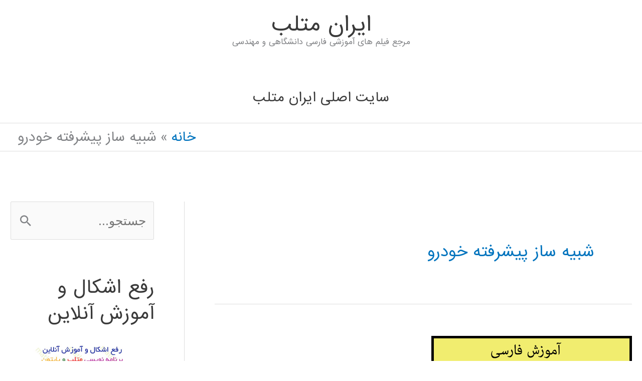

--- FILE ---
content_type: text/html; charset=UTF-8
request_url: https://matlab1.ir/tag/%D8%B4%D8%A8%DB%8C%D9%87-%D8%B3%D8%A7%D8%B2-%D9%BE%DB%8C%D8%B4%D8%B1%D9%81%D8%AA%D9%87-%D8%AE%D9%88%D8%AF%D8%B1%D9%88/
body_size: 23819
content:
<!DOCTYPE html>
<html dir="rtl" lang="fa-IR">
<head>
<meta charset="UTF-8">
<meta name="viewport" content="width=device-width, initial-scale=1">
<link rel="profile" href="https://gmpg.org/xfn/11"> 
<meta name='robots' content='index, follow, max-image-preview:large, max-snippet:-1, max-video-preview:-1'/>
<title>بایگانی‌های شبیه ساز پیشرفته خودرو - ايران متلب</title>
<link rel="canonical" href="https://matlab1.ir/tag/شبیه-ساز-پیشرفته-خودرو/"/>
<meta property="og:locale" content="fa_IR"/>
<meta property="og:type" content="article"/>
<meta property="og:title" content="بایگانی‌های شبیه ساز پیشرفته خودرو - ايران متلب"/>
<meta property="og:url" content="https://matlab1.ir/tag/شبیه-ساز-پیشرفته-خودرو/"/>
<meta property="og:site_name" content="ايران متلب"/>
<meta name="twitter:card" content="summary_large_image"/>
<script type="application/ld+json" class="yoast-schema-graph">{"@context":"https://schema.org","@graph":[{"@type":"CollectionPage","@id":"https://matlab1.ir/tag/%d8%b4%d8%a8%db%8c%d9%87-%d8%b3%d8%a7%d8%b2-%d9%be%db%8c%d8%b4%d8%b1%d9%81%d8%aa%d9%87-%d8%ae%d9%88%d8%af%d8%b1%d9%88/","url":"https://matlab1.ir/tag/%d8%b4%d8%a8%db%8c%d9%87-%d8%b3%d8%a7%d8%b2-%d9%be%db%8c%d8%b4%d8%b1%d9%81%d8%aa%d9%87-%d8%ae%d9%88%d8%af%d8%b1%d9%88/","name":"بایگانی‌های شبیه ساز پیشرفته خودرو - ايران متلب","isPartOf":{"@id":"https://matlab1.ir/#website"},"primaryImageOfPage":{"@id":"https://matlab1.ir/tag/%d8%b4%d8%a8%db%8c%d9%87-%d8%b3%d8%a7%d8%b2-%d9%be%db%8c%d8%b4%d8%b1%d9%81%d8%aa%d9%87-%d8%ae%d9%88%d8%af%d8%b1%d9%88/#primaryimage"},"image":{"@id":"https://matlab1.ir/tag/%d8%b4%d8%a8%db%8c%d9%87-%d8%b3%d8%a7%d8%b2-%d9%be%db%8c%d8%b4%d8%b1%d9%81%d8%aa%d9%87-%d8%ae%d9%88%d8%af%d8%b1%d9%88/#primaryimage"},"thumbnailUrl":"https://matlab1.ir/wp-content/uploads/2017/01/advanced-vehicle-simulator-matlab-train.png","breadcrumb":{"@id":"https://matlab1.ir/tag/%d8%b4%d8%a8%db%8c%d9%87-%d8%b3%d8%a7%d8%b2-%d9%be%db%8c%d8%b4%d8%b1%d9%81%d8%aa%d9%87-%d8%ae%d9%88%d8%af%d8%b1%d9%88/#breadcrumb"},"inLanguage":"fa-IR"},{"@type":"ImageObject","inLanguage":"fa-IR","@id":"https://matlab1.ir/tag/%d8%b4%d8%a8%db%8c%d9%87-%d8%b3%d8%a7%d8%b2-%d9%be%db%8c%d8%b4%d8%b1%d9%81%d8%aa%d9%87-%d8%ae%d9%88%d8%af%d8%b1%d9%88/#primaryimage","url":"https://matlab1.ir/wp-content/uploads/2017/01/advanced-vehicle-simulator-matlab-train.png","contentUrl":"https://matlab1.ir/wp-content/uploads/2017/01/advanced-vehicle-simulator-matlab-train.png","width":400,"height":400},{"@type":"BreadcrumbList","@id":"https://matlab1.ir/tag/%d8%b4%d8%a8%db%8c%d9%87-%d8%b3%d8%a7%d8%b2-%d9%be%db%8c%d8%b4%d8%b1%d9%81%d8%aa%d9%87-%d8%ae%d9%88%d8%af%d8%b1%d9%88/#breadcrumb","itemListElement":[{"@type":"ListItem","position":1,"name":"خانه","item":"https://matlab1.ir/"},{"@type":"ListItem","position":2,"name":"شبیه ساز پیشرفته خودرو"}]},{"@type":"WebSite","@id":"https://matlab1.ir/#website","url":"https://matlab1.ir/","name":"ايران متلب","description":"مرجع فیلم های آموزشی فارسی دانشگاهی و مهندسی","publisher":{"@id":"https://matlab1.ir/#organization"},"potentialAction":[{"@type":"SearchAction","target":{"@type":"EntryPoint","urlTemplate":"https://matlab1.ir/?s={search_term_string}"},"query-input":{"@type":"PropertyValueSpecification","valueRequired":true,"valueName":"search_term_string"}}],"inLanguage":"fa-IR"},{"@type":"Organization","@id":"https://matlab1.ir/#organization","name":"ایران متلب","url":"https://matlab1.ir/","logo":{"@type":"ImageObject","inLanguage":"fa-IR","@id":"https://matlab1.ir/#/schema/logo/image/","url":"https://matlab1.ir/wp-content/uploads/2017/08/ref_a2.png","contentUrl":"https://matlab1.ir/wp-content/uploads/2017/08/ref_a2.png","width":239,"height":240,"caption":"ایران متلب"},"image":{"@id":"https://matlab1.ir/#/schema/logo/image/"},"sameAs":["https://www.instagram.com/iranmatlab","https://www.linkedin.com/groups/6726055/","https://www.youtube.com/channel/UCbF_u2zUWne3QcPYv79PFdQ"]}]}</script>
<link rel='dns-prefetch' href='//fonts.googleapis.com'/>
<link rel="alternate" type="application/rss+xml" title="ايران متلب &raquo; خوراک" href="https://matlab1.ir/feed/"/>
<link rel="alternate" type="application/rss+xml" title="ايران متلب &raquo; خوراک دیدگاه‌ها" href="https://matlab1.ir/comments/feed/"/>
<link rel="alternate" type="application/rss+xml" title="ايران متلب &raquo; شبیه ساز پیشرفته خودرو خوراک برچسب" href="https://matlab1.ir/tag/%d8%b4%d8%a8%db%8c%d9%87-%d8%b3%d8%a7%d8%b2-%d9%be%db%8c%d8%b4%d8%b1%d9%81%d8%aa%d9%87-%d8%ae%d9%88%d8%af%d8%b1%d9%88/feed/"/>
<style id='wp-img-auto-sizes-contain-inline-css'>img:is([sizes=auto i],[sizes^="auto," i]){contain-intrinsic-size:3000px 1500px}</style>
<link rel="stylesheet" type="text/css" href="//matlab1.ir/wp-content/cache/wpfc-minified/djncxyd9/hguq2.css" media="all"/>
<style id='astra-theme-css-inline-css'>.ast-no-sidebar .entry-content .alignfull{margin-left:calc( -50vw + 50%);margin-right:calc( -50vw + 50%);max-width:100vw;width:100vw;}.ast-no-sidebar .entry-content .alignwide{margin-left:calc(-41vw + 50%);margin-right:calc(-41vw + 50%);max-width:unset;width:unset;}.ast-no-sidebar .entry-content .alignfull .alignfull,.ast-no-sidebar .entry-content .alignfull .alignwide,.ast-no-sidebar .entry-content .alignwide .alignfull,.ast-no-sidebar .entry-content .alignwide .alignwide,.ast-no-sidebar .entry-content .wp-block-column .alignfull,.ast-no-sidebar .entry-content .wp-block-column .alignwide{width:100%;margin-left:auto;margin-right:auto;}.wp-block-gallery,.blocks-gallery-grid{margin:0;}.wp-block-separator{max-width:100px;}.wp-block-separator.is-style-wide,.wp-block-separator.is-style-dots{max-width:none;}.entry-content .has-2-columns .wp-block-column:first-child{padding-right:10px;}.entry-content .has-2-columns .wp-block-column:last-child{padding-left:10px;}@media(max-width:782px){.entry-content .wp-block-columns .wp-block-column{flex-basis:100%;}.entry-content .has-2-columns .wp-block-column:first-child{padding-right:0;}.entry-content .has-2-columns .wp-block-column:last-child {padding-left: 0;}}body .entry-content .wp-block-latest-posts{margin-left:0;}body .entry-content .wp-block-latest-posts li{list-style:none;}.ast-no-sidebar .ast-container .entry-content .wp-block-latest-posts{margin-left:0;}.ast-header-break-point .entry-content .alignwide{margin-left:auto;margin-right:auto;}.entry-content .blocks-gallery-item img{margin-bottom:auto;}.wp-block-pullquote{border-top:4px solid #555d66;border-bottom:4px solid #555d66;color:#40464d;}:root{--ast-post-nav-space:0;--ast-container-default-xlg-padding:6.67em;--ast-container-default-lg-padding:5.67em;--ast-container-default-slg-padding:4.34em;--ast-container-default-md-padding:3.34em;--ast-container-default-sm-padding:6.67em;--ast-container-default-xs-padding:2.4em;--ast-container-default-xxs-padding:1.4em;--ast-code-block-background:#EEEEEE;--ast-comment-inputs-background:#FAFAFA;--ast-normal-container-width:1200px;--ast-narrow-container-width:750px;--ast-blog-title-font-weight:normal;--ast-blog-meta-weight:inherit;--ast-global-color-primary:var(--ast-global-color-5);--ast-global-color-secondary:var(--ast-global-color-4);--ast-global-color-alternate-background:var(--ast-global-color-7);--ast-global-color-subtle-background:var(--ast-global-color-6);--ast-bg-style-guide:var( --ast-global-color-secondary,--ast-global-color-5 );--ast-shadow-style-guide:0px 0px 4px 0 #00000057;--ast-global-dark-bg-style:#fff;--ast-global-dark-lfs:#fbfbfb;--ast-widget-bg-color:#fafafa;--ast-wc-container-head-bg-color:#fbfbfb;--ast-title-layout-bg:#eeeeee;--ast-search-border-color:#e7e7e7;--ast-lifter-hover-bg:#e6e6e6;--ast-gallery-block-color:#000;--srfm-color-input-label:var(--ast-global-color-2);}html{font-size:156.25%;}a,.page-title{color:#0274be;}a:hover,a:focus{color:#3a3a3a;}body,button,input,select,textarea,.ast-button,.ast-custom-button{font-family:-apple-system,BlinkMacSystemFont,Segoe UI,Roboto,Oxygen-Sans,Ubuntu,Cantarell,Helvetica Neue,sans-serif;font-weight:normal;font-size:25px;font-size:1rem;line-height:var(--ast-body-line-height,2em);text-transform:none;}blockquote{color:#000000;}h1,h2,h3,h4,h5,h6,.entry-content :where(h1,h2,h3,h4,h5,h6),.site-title,.site-title a{font-family:'Baloo Bhaijaan',display;font-weight:400;}.ast-site-identity .site-title a{color:var(--ast-global-color-2);}.site-title{font-size:40px;font-size:1.6rem;display:block;}.site-header .site-description{font-size:15px;font-size:0.6rem;display:block;}.entry-title{font-size:30px;font-size:1.2rem;}.archive .ast-article-post .ast-article-inner,.blog .ast-article-post .ast-article-inner,.archive .ast-article-post .ast-article-inner:hover,.blog .ast-article-post .ast-article-inner:hover{overflow:hidden;}h1,.entry-content :where(h1){font-size:2em;font-family:'Baloo Bhaijaan',display;line-height:1.4em;}h2,.entry-content :where(h2){font-size:27px;font-size:1.08rem;font-family:'Baloo Bhaijaan',display;line-height:1.3em;}h3,.entry-content :where(h3){font-size:25px;font-size:1rem;font-family:'Baloo Bhaijaan',display;line-height:1.3em;}h4,.entry-content :where(h4){font-size:20px;font-size:0.8rem;line-height:1.2em;font-family:'Baloo Bhaijaan',display;}h5,.entry-content :where(h5){font-size:18px;font-size:0.72rem;line-height:1.2em;font-family:'Baloo Bhaijaan',display;}h6,.entry-content :where(h6){font-size:15px;font-size:0.6rem;line-height:1.25em;font-family:'Baloo Bhaijaan',display;}::selection{background-color:#0274be;color:#ffffff;}body,h1,h2,h3,h4,h5,h6,.entry-title a,.entry-content :where(h1,h2,h3,h4,h5,h6){color:#3a3a3a;}.tagcloud a:hover,.tagcloud a:focus,.tagcloud a.current-item{color:#ffffff;border-color:#0274be;background-color:#0274be;}input:focus,input[type="text"]:focus,input[type="email"]:focus,input[type="url"]:focus,input[type="password"]:focus,input[type="reset"]:focus,input[type="search"]:focus,textarea:focus{border-color:#0274be;}input[type="radio"]:checked,input[type=reset],input[type="checkbox"]:checked,input[type="checkbox"]:hover:checked,input[type="checkbox"]:focus:checked,input[type=range]::-webkit-slider-thumb{border-color:#0274be;background-color:#0274be;box-shadow:none;}.site-footer a:hover + .post-count,.site-footer a:focus + .post-count{background:#0274be;border-color:#0274be;}.single .nav-links .nav-previous,.single .nav-links .nav-next{color:#0274be;}.entry-meta,.entry-meta *{line-height:1.45;color:#0274be;}.entry-meta a:not(.ast-button):hover,.entry-meta a:not(.ast-button):hover *,.entry-meta a:not(.ast-button):focus,.entry-meta a:not(.ast-button):focus *,.page-links > .page-link,.page-links .page-link:hover,.post-navigation a:hover{color:#3a3a3a;}#cat option,.secondary .calendar_wrap thead a,.secondary .calendar_wrap thead a:visited{color:#0274be;}.secondary .calendar_wrap #today,.ast-progress-val span{background:#0274be;}.secondary a:hover + .post-count,.secondary a:focus + .post-count{background:#0274be;border-color:#0274be;}.calendar_wrap #today > a{color:#ffffff;}.page-links .page-link,.single .post-navigation a{color:#0274be;}.ast-header-break-point .main-header-bar .ast-button-wrap .menu-toggle{border-radius:61px;}.ast-search-menu-icon .search-form button.search-submit{padding:0 4px;}.ast-search-menu-icon form.search-form{padding-right:0;}.ast-header-search .ast-search-menu-icon.ast-dropdown-active .search-form,.ast-header-search .ast-search-menu-icon.ast-dropdown-active .search-field:focus{transition:all 0.2s;}.search-form input.search-field:focus{outline:none;}.widget-title,.widget .wp-block-heading{font-size:35px;font-size:1.4rem;color:#3a3a3a;}#secondary,#secondary button,#secondary input,#secondary select,#secondary textarea{font-size:25px;font-size:1rem;}.ast-search-menu-icon.slide-search a:focus-visible:focus-visible,.astra-search-icon:focus-visible,#close:focus-visible,a:focus-visible,.ast-menu-toggle:focus-visible,.site .skip-link:focus-visible,.wp-block-loginout input:focus-visible,.wp-block-search.wp-block-search__button-inside .wp-block-search__inside-wrapper,.ast-header-navigation-arrow:focus-visible,.ast-orders-table__row .ast-orders-table__cell:focus-visible,a#ast-apply-coupon:focus-visible,#ast-apply-coupon:focus-visible,#close:focus-visible,.button.search-submit:focus-visible,#search_submit:focus,.normal-search:focus-visible,.ast-header-account-wrap:focus-visible,.astra-cart-drawer-close:focus,.ast-single-variation:focus,.ast-button:focus{outline-style:dotted;outline-color:inherit;outline-width:thin;}input:focus,input[type="text"]:focus,input[type="email"]:focus,input[type="url"]:focus,input[type="password"]:focus,input[type="reset"]:focus,input[type="search"]:focus,input[type="number"]:focus,textarea:focus,.wp-block-search__input:focus,[data-section="section-header-mobile-trigger"] .ast-button-wrap .ast-mobile-menu-trigger-minimal:focus,.ast-mobile-popup-drawer.active .menu-toggle-close:focus,#ast-scroll-top:focus,#coupon_code:focus,#ast-coupon-code:focus{border-style:dotted;border-color:inherit;border-width:thin;}input{outline:none;}.main-header-menu .menu-link,.ast-header-custom-item a{color:#3a3a3a;}.main-header-menu .menu-item:hover > .menu-link,.main-header-menu .menu-item:hover > .ast-menu-toggle,.main-header-menu .ast-masthead-custom-menu-items a:hover,.main-header-menu .menu-item.focus > .menu-link,.main-header-menu .menu-item.focus > .ast-menu-toggle,.main-header-menu .current-menu-item > .menu-link,.main-header-menu .current-menu-ancestor > .menu-link,.main-header-menu .current-menu-item > .ast-menu-toggle,.main-header-menu .current-menu-ancestor > .ast-menu-toggle{color:#0274be;}.header-main-layout-3 .ast-main-header-bar-alignment{margin-right:auto;}.header-main-layout-2 .site-header-section-left .ast-site-identity{text-align:right;}.ast-logo-title-inline .site-logo-img{padding-right:1em;}body .ast-oembed-container *{position:absolute;top:0;width:100%;height:100%;right:0;}body .wp-block-embed-pocket-casts .ast-oembed-container *{position:unset;}.ast-header-break-point .ast-mobile-menu-buttons-minimal.menu-toggle{background:transparent;color:#0274be;}.ast-header-break-point .ast-mobile-menu-buttons-outline.menu-toggle{background:transparent;border:1px solid #0274be;color:#0274be;}.ast-header-break-point .ast-mobile-menu-buttons-fill.menu-toggle{background:#0274be;}.ast-single-post-featured-section + article{margin-top:2em;}.site-content .ast-single-post-featured-section img{width:100%;overflow:hidden;object-fit:cover;}.site > .ast-single-related-posts-container{margin-top:0;}@media(min-width:769px){.ast-desktop .ast-container--narrow {max-width: var(--ast-narrow-container-width);margin: 0 auto;}}#secondary{margin:4em 0 2.5em;word-break:break-word;line-height:2;}#secondary li{margin-bottom:0.25em;}#secondary li:last-child{margin-bottom:0;}@media(max-width:768px){.js_active .ast-plain-container.ast-single-post #secondary {margin-top: 1.5em;}}.ast-separate-container.ast-two-container #secondary .widget{background-color:#fff;padding:2em;margin-bottom:2em;}@media(min-width:993px){.ast-left-sidebar #secondary{padding-left:60px;}.ast-right-sidebar #secondary {padding-right: 60px;}}@media(max-width:993px){.ast-right-sidebar #secondary{padding-right:30px;}.ast-left-sidebar #secondary {padding-left: 30px;}}.footer-adv .footer-adv-overlay{border-top-style:solid;border-top-color:#7a7a7a;}.wp-block-buttons.aligncenter{justify-content:center;}@media(max-width:782px){.entry-content .wp-block-columns .wp-block-column{margin-left:0px;}}.wp-block-image.aligncenter{margin-left:auto;margin-right:auto;}.wp-block-table.aligncenter{margin-left:auto;margin-right:auto;}.wp-block-buttons .wp-block-button.is-style-outline .wp-block-button__link.wp-element-button,.ast-outline-button,.wp-block-uagb-buttons-child .uagb-buttons-repeater.ast-outline-button{border-top-width:2px;border-right-width:2px;border-bottom-width:2px;border-left-width:2px;font-family:inherit;font-weight:inherit;line-height:1em;border-top-left-radius:2px;border-top-right-radius:2px;border-bottom-right-radius:2px;border-bottom-left-radius:2px;}.wp-block-button .wp-block-button__link.wp-element-button.is-style-outline:not(.has-background),.wp-block-button.is-style-outline>.wp-block-button__link.wp-element-button:not(.has-background),.ast-outline-button{background-color:transparent;}.entry-content[data-ast-blocks-layout] > figure{margin-bottom:1em;}@media(max-width:768px){.ast-left-sidebar #content > .ast-container{display:flex;flex-direction:column-reverse;width:100%;}.ast-separate-container .ast-article-post,.ast-separate-container .ast-article-single{padding:1.5em 2.14em;}.ast-author-box img.avatar{margin:20px 0 0 0;}}@media(max-width:768px){#secondary.secondary{padding-top:0;}.ast-separate-container.ast-right-sidebar #secondary{padding-left:1em;padding-right:1em;}.ast-separate-container.ast-two-container #secondary{padding-left:0;padding-right:0;}.ast-page-builder-template .entry-header #secondary,.ast-page-builder-template #secondary{margin-top:1.5em;}}@media(max-width:768px){.ast-right-sidebar #primary{padding-left:0;}.ast-page-builder-template.ast-left-sidebar #secondary,ast-page-builder-template.ast-right-sidebar #secondary{padding-left:20px;padding-right:20px;}.ast-right-sidebar #secondary,.ast-left-sidebar #primary{padding-right:0;}.ast-left-sidebar #secondary{padding-left:0;}}@media(min-width:769px){.ast-separate-container.ast-right-sidebar #primary,.ast-separate-container.ast-left-sidebar #primary{border:0;}.search-no-results.ast-separate-container #primary{margin-bottom:4em;}}@media(min-width:769px){.ast-right-sidebar #primary{border-left:1px solid var(--ast-border-color);}.ast-right-sidebar #secondary{border-right:1px solid var(--ast-border-color);margin-right:-1px;}.ast-left-sidebar #primary{border-right:1px solid var(--ast-border-color);}.ast-left-sidebar #secondary{border-left:1px solid var(--ast-border-color);margin-left:-1px;}.ast-separate-container.ast-two-container.ast-right-sidebar #secondary{padding-right:30px;padding-left:0;}.ast-separate-container.ast-two-container.ast-left-sidebar #secondary{padding-left:30px;padding-right:0;}.ast-separate-container.ast-right-sidebar #secondary,.ast-separate-container.ast-left-sidebar #secondary{border:0;margin-left:auto;margin-right:auto;}.ast-separate-container.ast-two-container #secondary .widget:last-child{margin-bottom:0;}}.menu-toggle,button,.ast-button,.ast-custom-button,.button,input#submit,input[type="button"],input[type="submit"],input[type="reset"]{color:#ffffff;border-color:#0274be;background-color:#0274be;border-top-left-radius:2px;border-top-right-radius:2px;border-bottom-right-radius:2px;border-bottom-left-radius:2px;padding-top:10px;padding-right:40px;padding-bottom:10px;padding-left:40px;font-family:inherit;font-weight:inherit;}button:focus,.menu-toggle:hover,button:hover,.ast-button:hover,.ast-custom-button:hover .button:hover,.ast-custom-button:hover,input[type=reset]:hover,input[type=reset]:focus,input#submit:hover,input#submit:focus,input[type="button"]:hover,input[type="button"]:focus,input[type="submit"]:hover,input[type="submit"]:focus{color:#ffffff;background-color:#3a3a3a;border-color:#3a3a3a;}@media(max-width:768px){.ast-mobile-header-stack .main-header-bar .ast-search-menu-icon{display:inline-block;}.ast-header-break-point.ast-header-custom-item-outside .ast-mobile-header-stack .main-header-bar .ast-search-icon{margin:0;}.ast-comment-avatar-wrap img{max-width:2.5em;}.ast-comment-meta{padding:0 1.8888em 1.3333em;}.ast-separate-container .ast-comment-list li.depth-1{padding:1.5em 2.14em;}.ast-separate-container .comment-respond{padding:2em 2.14em;}}@media(min-width:544px){.ast-container{max-width:100%;}}@media(max-width:544px){.ast-separate-container .ast-article-post,.ast-separate-container .ast-article-single,.ast-separate-container .comments-title,.ast-separate-container .ast-archive-description{padding:1.5em 1em;}.ast-separate-container #content .ast-container{padding-left:0.54em;padding-right:0.54em;}.ast-separate-container .ast-comment-list .bypostauthor{padding:.5em;}.ast-search-menu-icon.ast-dropdown-active .search-field{width:170px;}.ast-separate-container #secondary{padding-top:0;}.ast-separate-container.ast-two-container #secondary .widget{margin-bottom:1.5em;padding-left:1em;padding-right:1em;}.site-branding img,.site-header .site-logo-img .custom-logo-link img{max-width:100%;}}@media(min-width:769px){.ast-small-footer .ast-container{max-width:100%;padding-left:35px;padding-right:35px;}} #ast-mobile-header .ast-site-header-cart-li a{pointer-events:none;}.ast-no-sidebar.ast-separate-container .entry-content .alignfull{margin-left:-6.67em;margin-right:-6.67em;width:auto;}@media(max-width:1200px){.ast-no-sidebar.ast-separate-container .entry-content .alignfull {margin-left: -2.4em;margin-right: -2.4em;}}@media(max-width:768px){.ast-no-sidebar.ast-separate-container .entry-content .alignfull {margin-left: -2.14em;margin-right: -2.14em;}}@media(max-width:544px){.ast-no-sidebar.ast-separate-container .entry-content .alignfull {margin-left: -1em;margin-right: -1em;}}.ast-no-sidebar.ast-separate-container .entry-content .alignwide{margin-left:-20px;margin-right:-20px;}.ast-no-sidebar.ast-separate-container .entry-content .wp-block-column .alignfull,.ast-no-sidebar.ast-separate-container .entry-content .wp-block-column .alignwide{margin-left:auto;margin-right:auto;width:100%;}@media(max-width:768px){.site-title{display:block;}.site-header .site-description{display:block;}h1,.entry-content :where(h1){font-size:30px;}h2,.entry-content :where(h2){font-size:25px;}h3,.entry-content :where(h3){font-size:20px;}}@media(max-width:544px){.site-title{display:block;}.site-header .site-description{display:block;}h1,.entry-content :where(h1){font-size:30px;}h2,.entry-content :where(h2){font-size:25px;}h3,.entry-content :where(h3){font-size:20px;}}@media(max-width:768px){html{font-size:142.5%;}}@media(max-width:544px){html{font-size:142.5%;}}@media(min-width:769px){.ast-container{max-width:1240px;}}@font-face{font-family:"Astra";src:url(https://matlab1.ir/wp-content/themes/astra/assets/fonts/astra.woff) format("woff"),url(https://matlab1.ir/wp-content/themes/astra/assets/fonts/astra.ttf) format("truetype"),url(https://matlab1.ir/wp-content/themes/astra/assets/fonts/astra.svg#astra) format("svg");font-weight:normal;font-style:normal;font-display:fallback;}@media(max-width:921px){.main-header-bar .main-header-bar-navigation{display:none;}}@media(min-width:769px){.blog .site-content > .ast-container,.archive .site-content > .ast-container,.search .site-content > .ast-container{max-width:1708px;}}@media(min-width:769px){.single-post .site-content > .ast-container{max-width:1601px;}}.ast-blog-layout-classic-grid .ast-article-inner{box-shadow:0px 6px 15px -2px rgba(16,24,40,0.05);}.ast-separate-container .ast-blog-layout-classic-grid .ast-article-inner,.ast-plain-container .ast-blog-layout-classic-grid .ast-article-inner{height:100%;}.ast-blog-layout-6-grid .ast-blog-featured-section:before{content:"";}.cat-links.badge a,.tags-links.badge a{padding:4px 8px;border-radius:3px;font-weight:400;}.cat-links.underline a,.tags-links.underline a{text-decoration:underline;}.ast-desktop .main-header-menu.submenu-with-border .sub-menu,.ast-desktop .main-header-menu.submenu-with-border .astra-full-megamenu-wrapper{border-color:#0274be;}.ast-desktop .main-header-menu.submenu-with-border .sub-menu{border-top-width:2px;border-style:solid;}.ast-desktop .main-header-menu.submenu-with-border .sub-menu .sub-menu{top:-2px;}.ast-desktop .main-header-menu.submenu-with-border .sub-menu .menu-link,.ast-desktop .main-header-menu.submenu-with-border .children .menu-link{border-bottom-width:0px;border-style:solid;border-color:#eaeaea;}@media(min-width:769px){.main-header-menu .sub-menu .menu-item.ast-left-align-sub-menu:hover > .sub-menu,.main-header-menu .sub-menu .menu-item.ast-left-align-sub-menu.focus > .sub-menu{margin-left:-0px;}}.ast-small-footer{border-top-style:solid;border-top-width:2px;border-top-color:#7a7a7a;}.ast-small-footer-wrap{text-align:center;}.site .comments-area{padding-bottom:3em;}.ast-header-break-point.ast-header-custom-item-inside .main-header-bar .main-header-bar-navigation .ast-search-icon{display:none;}.ast-header-break-point.ast-header-custom-item-inside .main-header-bar .ast-search-menu-icon .search-form{padding:0;display:block;overflow:hidden;}.ast-header-break-point .ast-header-custom-item .widget:last-child{margin-bottom:1em;}.ast-header-custom-item .widget{margin:0.5em;display:inline-block;vertical-align:middle;}.ast-header-custom-item .widget p{margin-bottom:0;}.ast-header-custom-item .widget li{width:auto;}.ast-header-custom-item-inside .button-custom-menu-item .menu-link{display:none;}.ast-header-custom-item-inside.ast-header-break-point .button-custom-menu-item .ast-custom-button-link{display:none;}.ast-header-custom-item-inside.ast-header-break-point .button-custom-menu-item .menu-link{display:block;}.ast-header-break-point.ast-header-custom-item-outside .main-header-bar .ast-search-icon{margin-left:1em;}.ast-header-break-point.ast-header-custom-item-inside .main-header-bar .ast-search-menu-icon .search-field,.ast-header-break-point.ast-header-custom-item-inside .main-header-bar .ast-search-menu-icon.ast-inline-search .search-field{width:100%;padding-left:5.5em;}.ast-header-break-point.ast-header-custom-item-inside .main-header-bar .ast-search-menu-icon .search-submit{display:block;position:absolute;height:100%;top:0;left:0;padding:0 1em;border-radius:0;}.ast-header-break-point .ast-header-custom-item .ast-masthead-custom-menu-items{padding-right:20px;padding-left:20px;margin-bottom:1em;margin-top:1em;}.ast-header-custom-item-inside.ast-header-break-point .button-custom-menu-item{padding-right:0;padding-left:0;margin-top:0;margin-bottom:0;}.astra-icon-down_arrow::after{content:"\e900";font-family:Astra;}.astra-icon-close::after{content:"\e5cd";font-family:Astra;}.astra-icon-drag_handle::after{content:"\e25d";font-family:Astra;}.astra-icon-format_align_justify::after{content:"\e235";font-family:Astra;}.astra-icon-menu::after{content:"\e5d2";font-family:Astra;}.astra-icon-reorder::after{content:"\e8fe";font-family:Astra;}.astra-icon-search::after{content:"\e8b6";font-family:Astra;}.astra-icon-zoom_in::after{content:"\e56b";font-family:Astra;}.astra-icon-check-circle::after{content:"\e901";font-family:Astra;}.astra-icon-shopping-cart::after{content:"\f07a";font-family:Astra;}.astra-icon-shopping-bag::after{content:"\f290";font-family:Astra;}.astra-icon-shopping-basket::after{content:"\f291";font-family:Astra;}.astra-icon-circle-o::after{content:"\e903";font-family:Astra;}.astra-icon-certificate::after{content:"\e902";font-family:Astra;}blockquote{padding:1.2em;}:root .has-ast-global-color-0-color{color:var(--ast-global-color-0);}:root .has-ast-global-color-0-background-color{background-color:var(--ast-global-color-0);}:root .wp-block-button .has-ast-global-color-0-color{color:var(--ast-global-color-0);}:root .wp-block-button .has-ast-global-color-0-background-color{background-color:var(--ast-global-color-0);}:root .has-ast-global-color-1-color{color:var(--ast-global-color-1);}:root .has-ast-global-color-1-background-color{background-color:var(--ast-global-color-1);}:root .wp-block-button .has-ast-global-color-1-color{color:var(--ast-global-color-1);}:root .wp-block-button .has-ast-global-color-1-background-color{background-color:var(--ast-global-color-1);}:root .has-ast-global-color-2-color{color:var(--ast-global-color-2);}:root .has-ast-global-color-2-background-color{background-color:var(--ast-global-color-2);}:root .wp-block-button .has-ast-global-color-2-color{color:var(--ast-global-color-2);}:root .wp-block-button .has-ast-global-color-2-background-color{background-color:var(--ast-global-color-2);}:root .has-ast-global-color-3-color{color:var(--ast-global-color-3);}:root .has-ast-global-color-3-background-color{background-color:var(--ast-global-color-3);}:root .wp-block-button .has-ast-global-color-3-color{color:var(--ast-global-color-3);}:root .wp-block-button .has-ast-global-color-3-background-color{background-color:var(--ast-global-color-3);}:root .has-ast-global-color-4-color{color:var(--ast-global-color-4);}:root .has-ast-global-color-4-background-color{background-color:var(--ast-global-color-4);}:root .wp-block-button .has-ast-global-color-4-color{color:var(--ast-global-color-4);}:root .wp-block-button .has-ast-global-color-4-background-color{background-color:var(--ast-global-color-4);}:root .has-ast-global-color-5-color{color:var(--ast-global-color-5);}:root .has-ast-global-color-5-background-color{background-color:var(--ast-global-color-5);}:root .wp-block-button .has-ast-global-color-5-color{color:var(--ast-global-color-5);}:root .wp-block-button .has-ast-global-color-5-background-color{background-color:var(--ast-global-color-5);}:root .has-ast-global-color-6-color{color:var(--ast-global-color-6);}:root .has-ast-global-color-6-background-color{background-color:var(--ast-global-color-6);}:root .wp-block-button .has-ast-global-color-6-color{color:var(--ast-global-color-6);}:root .wp-block-button .has-ast-global-color-6-background-color{background-color:var(--ast-global-color-6);}:root .has-ast-global-color-7-color{color:var(--ast-global-color-7);}:root .has-ast-global-color-7-background-color{background-color:var(--ast-global-color-7);}:root .wp-block-button .has-ast-global-color-7-color{color:var(--ast-global-color-7);}:root .wp-block-button .has-ast-global-color-7-background-color{background-color:var(--ast-global-color-7);}:root .has-ast-global-color-8-color{color:var(--ast-global-color-8);}:root .has-ast-global-color-8-background-color{background-color:var(--ast-global-color-8);}:root .wp-block-button .has-ast-global-color-8-color{color:var(--ast-global-color-8);}:root .wp-block-button .has-ast-global-color-8-background-color{background-color:var(--ast-global-color-8);}:root{--ast-global-color-0:#0170B9;--ast-global-color-1:#3a3a3a;--ast-global-color-2:#3a3a3a;--ast-global-color-3:#4B4F58;--ast-global-color-4:#F5F5F5;--ast-global-color-5:#FFFFFF;--ast-global-color-6:#E5E5E5;--ast-global-color-7:#424242;--ast-global-color-8:#000000;}:root{--ast-border-color:#dddddd;}#masthead .ast-container,.ast-header-breadcrumb .ast-container{max-width:100%;padding-left:35px;padding-right:35px;}@media(max-width:921px){#masthead .ast-container,.ast-header-breadcrumb .ast-container{padding-left:20px;padding-right:20px;}}.ast-header-break-point.ast-header-custom-item-inside .main-header-bar .main-header-bar-navigation .ast-search-icon{display:none;}.ast-header-break-point.ast-header-custom-item-inside .main-header-bar .ast-search-menu-icon .search-form{padding:0;display:block;overflow:hidden;}.ast-header-break-point .ast-header-custom-item .widget:last-child{margin-bottom:1em;}.ast-header-custom-item .widget{margin:0.5em;display:inline-block;vertical-align:middle;}.ast-header-custom-item .widget p{margin-bottom:0;}.ast-header-custom-item .widget li{width:auto;}.ast-header-custom-item-inside .button-custom-menu-item .menu-link{display:none;}.ast-header-custom-item-inside.ast-header-break-point .button-custom-menu-item .ast-custom-button-link{display:none;}.ast-header-custom-item-inside.ast-header-break-point .button-custom-menu-item .menu-link{display:block;}.ast-header-break-point.ast-header-custom-item-outside .main-header-bar .ast-search-icon{margin-left:1em;}.ast-header-break-point.ast-header-custom-item-inside .main-header-bar .ast-search-menu-icon .search-field,.ast-header-break-point.ast-header-custom-item-inside .main-header-bar .ast-search-menu-icon.ast-inline-search .search-field{width:100%;padding-left:5.5em;}.ast-header-break-point.ast-header-custom-item-inside .main-header-bar .ast-search-menu-icon .search-submit{display:block;position:absolute;height:100%;top:0;left:0;padding:0 1em;border-radius:0;}.ast-header-break-point .ast-header-custom-item .ast-masthead-custom-menu-items{padding-right:20px;padding-left:20px;margin-bottom:1em;margin-top:1em;}.ast-header-custom-item-inside.ast-header-break-point .button-custom-menu-item{padding-right:0;padding-left:0;margin-top:0;margin-bottom:0;}.astra-icon-down_arrow::after{content:"\e900";font-family:Astra;}.astra-icon-close::after{content:"\e5cd";font-family:Astra;}.astra-icon-drag_handle::after{content:"\e25d";font-family:Astra;}.astra-icon-format_align_justify::after{content:"\e235";font-family:Astra;}.astra-icon-menu::after{content:"\e5d2";font-family:Astra;}.astra-icon-reorder::after{content:"\e8fe";font-family:Astra;}.astra-icon-search::after{content:"\e8b6";font-family:Astra;}.astra-icon-zoom_in::after{content:"\e56b";font-family:Astra;}.astra-icon-check-circle::after{content:"\e901";font-family:Astra;}.astra-icon-shopping-cart::after{content:"\f07a";font-family:Astra;}.astra-icon-shopping-bag::after{content:"\f290";font-family:Astra;}.astra-icon-shopping-basket::after{content:"\f291";font-family:Astra;}.astra-icon-circle-o::after{content:"\e903";font-family:Astra;}.astra-icon-certificate::after{content:"\e902";font-family:Astra;}blockquote{padding:1.2em;}:root .has-ast-global-color-0-color{color:var(--ast-global-color-0);}:root .has-ast-global-color-0-background-color{background-color:var(--ast-global-color-0);}:root .wp-block-button .has-ast-global-color-0-color{color:var(--ast-global-color-0);}:root .wp-block-button .has-ast-global-color-0-background-color{background-color:var(--ast-global-color-0);}:root .has-ast-global-color-1-color{color:var(--ast-global-color-1);}:root .has-ast-global-color-1-background-color{background-color:var(--ast-global-color-1);}:root .wp-block-button .has-ast-global-color-1-color{color:var(--ast-global-color-1);}:root .wp-block-button .has-ast-global-color-1-background-color{background-color:var(--ast-global-color-1);}:root .has-ast-global-color-2-color{color:var(--ast-global-color-2);}:root .has-ast-global-color-2-background-color{background-color:var(--ast-global-color-2);}:root .wp-block-button .has-ast-global-color-2-color{color:var(--ast-global-color-2);}:root .wp-block-button .has-ast-global-color-2-background-color{background-color:var(--ast-global-color-2);}:root .has-ast-global-color-3-color{color:var(--ast-global-color-3);}:root .has-ast-global-color-3-background-color{background-color:var(--ast-global-color-3);}:root .wp-block-button .has-ast-global-color-3-color{color:var(--ast-global-color-3);}:root .wp-block-button .has-ast-global-color-3-background-color{background-color:var(--ast-global-color-3);}:root .has-ast-global-color-4-color{color:var(--ast-global-color-4);}:root .has-ast-global-color-4-background-color{background-color:var(--ast-global-color-4);}:root .wp-block-button .has-ast-global-color-4-color{color:var(--ast-global-color-4);}:root .wp-block-button .has-ast-global-color-4-background-color{background-color:var(--ast-global-color-4);}:root .has-ast-global-color-5-color{color:var(--ast-global-color-5);}:root .has-ast-global-color-5-background-color{background-color:var(--ast-global-color-5);}:root .wp-block-button .has-ast-global-color-5-color{color:var(--ast-global-color-5);}:root .wp-block-button .has-ast-global-color-5-background-color{background-color:var(--ast-global-color-5);}:root .has-ast-global-color-6-color{color:var(--ast-global-color-6);}:root .has-ast-global-color-6-background-color{background-color:var(--ast-global-color-6);}:root .wp-block-button .has-ast-global-color-6-color{color:var(--ast-global-color-6);}:root .wp-block-button .has-ast-global-color-6-background-color{background-color:var(--ast-global-color-6);}:root .has-ast-global-color-7-color{color:var(--ast-global-color-7);}:root .has-ast-global-color-7-background-color{background-color:var(--ast-global-color-7);}:root .wp-block-button .has-ast-global-color-7-color{color:var(--ast-global-color-7);}:root .wp-block-button .has-ast-global-color-7-background-color{background-color:var(--ast-global-color-7);}:root .has-ast-global-color-8-color{color:var(--ast-global-color-8);}:root .has-ast-global-color-8-background-color{background-color:var(--ast-global-color-8);}:root .wp-block-button .has-ast-global-color-8-color{color:var(--ast-global-color-8);}:root .wp-block-button .has-ast-global-color-8-background-color{background-color:var(--ast-global-color-8);}:root{--ast-global-color-0:#0170B9;--ast-global-color-1:#3a3a3a;--ast-global-color-2:#3a3a3a;--ast-global-color-3:#4B4F58;--ast-global-color-4:#F5F5F5;--ast-global-color-5:#FFFFFF;--ast-global-color-6:#E5E5E5;--ast-global-color-7:#424242;--ast-global-color-8:#000000;}:root{--ast-border-color:#dddddd;}#masthead .ast-container,.ast-header-breadcrumb .ast-container{max-width:100%;padding-left:35px;padding-right:35px;}@media(max-width:921px){#masthead .ast-container,.ast-header-breadcrumb .ast-container{padding-left:20px;padding-right:20px;}}.ast-archive-entry-banner{-js-display:flex;display:flex;flex-direction:column;justify-content:center;text-align:center;position:relative;background:var(--ast-title-layout-bg);}.ast-archive-entry-banner[data-banner-width-type="custom"]{margin:0 auto;width:100%;}.ast-archive-entry-banner[data-banner-layout="layout-1"]{background:inherit;padding:20px 0;text-align:right;}body.archive .ast-archive-description{max-width:1200px;width:100%;text-align:right;padding-top:3em;padding-right:3em;padding-bottom:3em;padding-left:3em;}body.archive .ast-archive-description .ast-archive-title,body.archive .ast-archive-description .ast-archive-title *{font-size:30px;font-size:1.2rem;text-transform:capitalize;}body.archive .ast-archive-description > *:not(:last-child){margin-bottom:10px;}@media(max-width:768px){body.archive .ast-archive-description{text-align:right;}}@media(max-width:544px){body.archive .ast-archive-description{text-align:right;}}.ast-breadcrumbs .trail-browse,.ast-breadcrumbs .trail-items,.ast-breadcrumbs .trail-items li{display:inline-block;margin:0;padding:0;border:none;background:inherit;text-indent:0;text-decoration:none;}.ast-breadcrumbs .trail-browse{font-size:inherit;font-style:inherit;font-weight:inherit;color:inherit;}.ast-breadcrumbs .trail-items{list-style:none;}.trail-items li::after{padding:0 0.3em;content:"\00bb";}.trail-items li:last-of-type::after{display:none;}.trail-items li::after{content:"»";}.ast-breadcrumbs-wrapper{text-align:left;}.ast-header-breadcrumb{padding-top:10px;padding-bottom:10px;width:100%;}.ast-default-menu-enable.ast-main-header-nav-open.ast-header-break-point .main-header-bar.ast-header-breadcrumb,.ast-main-header-nav-open .main-header-bar.ast-header-breadcrumb{padding-top:1em;padding-bottom:1em;}.ast-header-break-point .main-header-bar.ast-header-breadcrumb{border-bottom-width:1px;border-bottom-color:#eaeaea;border-bottom-style:solid;}.ast-breadcrumbs-wrapper{line-height:1.4;}.ast-breadcrumbs-wrapper .rank-math-breadcrumb p{margin-bottom:0px;}.ast-breadcrumbs-wrapper{display:block;width:100%;}h1,h2,h3,h4,h5,h6,.entry-content :where(h1,h2,h3,h4,h5,h6){color:#8224e3;}.ast-header-break-point .main-header-bar{border-bottom-width:1px;}@media(min-width:769px){.main-header-bar{border-bottom-width:1px;}}@media(min-width:769px){#primary{width:72%;}#secondary{width:28%;}}.main-header-menu .menu-item, #astra-footer-menu .menu-item, .main-header-bar .ast-masthead-custom-menu-items{-js-display:flex;display:flex;-webkit-box-pack:center;-webkit-justify-content:center;-moz-box-pack:center;-ms-flex-pack:center;justify-content:center;-webkit-box-orient:vertical;-webkit-box-direction:normal;-webkit-flex-direction:column;-moz-box-orient:vertical;-moz-box-direction:normal;-ms-flex-direction:column;flex-direction:column;}.main-header-menu > .menu-item > .menu-link, #astra-footer-menu > .menu-item > .menu-link{height:100%;-webkit-box-align:center;-webkit-align-items:center;-moz-box-align:center;-ms-flex-align:center;align-items:center;-js-display:flex;display:flex;}.ast-primary-menu-disabled .main-header-bar .ast-masthead-custom-menu-items{flex:unset;}.header-main-layout-1 .ast-flex.main-header-container, .header-main-layout-3 .ast-flex.main-header-container{-webkit-align-content:center;-ms-flex-line-pack:center;align-content:center;-webkit-box-align:center;-webkit-align-items:center;-moz-box-align:center;-ms-flex-align:center;align-items:center;}.main-header-menu .sub-menu .menu-item.menu-item-has-children > .menu-link:after{position:absolute;left:1em;top:50%;transform:translate(0,-50%) rotate(90deg);}.ast-header-break-point .main-header-bar .main-header-bar-navigation .page_item_has_children > .ast-menu-toggle::before, .ast-header-break-point .main-header-bar .main-header-bar-navigation .menu-item-has-children > .ast-menu-toggle::before, .ast-mobile-popup-drawer .main-header-bar-navigation .menu-item-has-children>.ast-menu-toggle::before, .ast-header-break-point .ast-mobile-header-wrap .main-header-bar-navigation .menu-item-has-children > .ast-menu-toggle::before{font-weight:bold;content:"\e900";font-family:Astra;text-decoration:inherit;display:inline-block;}.ast-header-break-point .main-navigation ul.sub-menu .menu-item .menu-link:before{content:"\e900";font-family:Astra;font-size:.65em;text-decoration:inherit;display:inline-block;transform:translate(0, -2px) rotateZ(90deg);margin-left:5px;}.widget_search .search-form:after{font-family:Astra;font-size:1.2em;font-weight:normal;content:"\e8b6";position:absolute;top:50%;left:15px;transform:translate(0, -50%);}.astra-search-icon::before{content:"\e8b6";font-family:Astra;font-style:normal;font-weight:normal;text-decoration:inherit;text-align:center;-webkit-font-smoothing:antialiased;-moz-osx-font-smoothing:grayscale;z-index:3;}.main-header-bar .main-header-bar-navigation .page_item_has_children > a:after, .main-header-bar .main-header-bar-navigation .menu-item-has-children > a:after, .menu-item-has-children .ast-header-navigation-arrow:after{content:"\e900";display:inline-block;font-family:Astra;font-size:.6rem;font-weight:bold;text-rendering:auto;-webkit-font-smoothing:antialiased;-moz-osx-font-smoothing:grayscale;margin-right:10px;line-height:normal;}.menu-item-has-children .sub-menu .ast-header-navigation-arrow:after{margin-left:0;}.ast-mobile-popup-drawer .main-header-bar-navigation .ast-submenu-expanded>.ast-menu-toggle::before{transform:rotateX(180deg);}.ast-header-break-point .main-header-bar-navigation .menu-item-has-children > .menu-link:after{display:none;}@media(min-width:769px){.ast-builder-menu .main-navigation > ul > li:last-child a{margin-left:0;}}.ast-separate-container .ast-article-inner{background-color:transparent;background-image:none;}.ast-separate-container .ast-article-post{background-color:var(--ast-global-color-5);}@media(max-width:768px){.ast-separate-container .ast-article-post{background-color:var(--ast-global-color-5);}}@media(max-width:544px){.ast-separate-container .ast-article-post{background-color:var(--ast-global-color-5);}}.ast-separate-container .ast-article-single:not(.ast-related-post), .ast-separate-container .error-404, .ast-separate-container .no-results, .single.ast-separate-container  .ast-author-meta, .ast-separate-container .related-posts-title-wrapper, .ast-separate-container .comments-count-wrapper, .ast-box-layout.ast-plain-container .site-content, .ast-padded-layout.ast-plain-container .site-content, .ast-separate-container .ast-archive-description, .ast-separate-container .comments-area .comment-respond, .ast-separate-container .comments-area .ast-comment-list li, .ast-separate-container .comments-area .comments-title{background-color:var(--ast-global-color-5);}@media(max-width:768px){.ast-separate-container .ast-article-single:not(.ast-related-post), .ast-separate-container .error-404, .ast-separate-container .no-results, .single.ast-separate-container  .ast-author-meta, .ast-separate-container .related-posts-title-wrapper, .ast-separate-container .comments-count-wrapper, .ast-box-layout.ast-plain-container .site-content, .ast-padded-layout.ast-plain-container .site-content, .ast-separate-container .ast-archive-description{background-color:var(--ast-global-color-5);}}@media(max-width:544px){.ast-separate-container .ast-article-single:not(.ast-related-post), .ast-separate-container .error-404, .ast-separate-container .no-results, .single.ast-separate-container  .ast-author-meta, .ast-separate-container .related-posts-title-wrapper, .ast-separate-container .comments-count-wrapper, .ast-box-layout.ast-plain-container .site-content, .ast-padded-layout.ast-plain-container .site-content, .ast-separate-container .ast-archive-description{background-color:var(--ast-global-color-5);}}.ast-separate-container.ast-two-container #secondary .widget{background-color:var(--ast-global-color-5);}@media(max-width:768px){.ast-separate-container.ast-two-container #secondary .widget{background-color:var(--ast-global-color-5);}}@media(max-width:544px){.ast-separate-container.ast-two-container #secondary .widget{background-color:var(--ast-global-color-5);}}</style>
<link rel='stylesheet' id='astra-google-fonts-css' href='https://fonts.googleapis.com/css?family=Baloo+Bhaijaan%3A400%2C&#038;display=fallback&#038;ver=4.11.18' media='all'/>
<style>.ast-desktop .astra-menu-animation-slide-up>.menu-item>.astra-full-megamenu-wrapper,.ast-desktop .astra-menu-animation-slide-up>.menu-item>.sub-menu,.ast-desktop .astra-menu-animation-slide-up>.menu-item>.sub-menu .sub-menu{opacity:0;visibility:hidden;transform:translateY(.5em);transition:visibility .2s ease,transform .2s ease}.ast-desktop .astra-menu-animation-slide-up>.menu-item .menu-item.focus>.sub-menu,.ast-desktop .astra-menu-animation-slide-up>.menu-item .menu-item:hover>.sub-menu,.ast-desktop .astra-menu-animation-slide-up>.menu-item.focus>.astra-full-megamenu-wrapper,.ast-desktop .astra-menu-animation-slide-up>.menu-item.focus>.sub-menu,.ast-desktop .astra-menu-animation-slide-up>.menu-item:hover>.astra-full-megamenu-wrapper,.ast-desktop .astra-menu-animation-slide-up>.menu-item:hover>.sub-menu{opacity:1;visibility:visible;transform:translateY(0);transition:opacity .2s ease,visibility .2s ease,transform .2s ease}.ast-desktop .astra-menu-animation-slide-up>.full-width-mega.menu-item.focus>.astra-full-megamenu-wrapper,.ast-desktop .astra-menu-animation-slide-up>.full-width-mega.menu-item:hover>.astra-full-megamenu-wrapper{-js-display:flex;display:flex}.ast-desktop .astra-menu-animation-slide-down>.menu-item>.astra-full-megamenu-wrapper,.ast-desktop .astra-menu-animation-slide-down>.menu-item>.sub-menu,.ast-desktop .astra-menu-animation-slide-down>.menu-item>.sub-menu .sub-menu{opacity:0;visibility:hidden;transform:translateY(-.5em);transition:visibility .2s ease,transform .2s ease}.ast-desktop .astra-menu-animation-slide-down>.menu-item .menu-item.focus>.sub-menu,.ast-desktop .astra-menu-animation-slide-down>.menu-item .menu-item:hover>.sub-menu,.ast-desktop .astra-menu-animation-slide-down>.menu-item.focus>.astra-full-megamenu-wrapper,.ast-desktop .astra-menu-animation-slide-down>.menu-item.focus>.sub-menu,.ast-desktop .astra-menu-animation-slide-down>.menu-item:hover>.astra-full-megamenu-wrapper,.ast-desktop .astra-menu-animation-slide-down>.menu-item:hover>.sub-menu{opacity:1;visibility:visible;transform:translateY(0);transition:opacity .2s ease,visibility .2s ease,transform .2s ease}.ast-desktop .astra-menu-animation-slide-down>.full-width-mega.menu-item.focus>.astra-full-megamenu-wrapper,.ast-desktop .astra-menu-animation-slide-down>.full-width-mega.menu-item:hover>.astra-full-megamenu-wrapper{-js-display:flex;display:flex}.ast-desktop .astra-menu-animation-fade>.menu-item>.astra-full-megamenu-wrapper,.ast-desktop .astra-menu-animation-fade>.menu-item>.sub-menu,.ast-desktop .astra-menu-animation-fade>.menu-item>.sub-menu .sub-menu{opacity:0;visibility:hidden;transition:opacity ease-in-out .3s}.ast-desktop .astra-menu-animation-fade>.menu-item .menu-item.focus>.sub-menu,.ast-desktop .astra-menu-animation-fade>.menu-item .menu-item:hover>.sub-menu,.ast-desktop .astra-menu-animation-fade>.menu-item.focus>.astra-full-megamenu-wrapper,.ast-desktop .astra-menu-animation-fade>.menu-item.focus>.sub-menu,.ast-desktop .astra-menu-animation-fade>.menu-item:hover>.astra-full-megamenu-wrapper,.ast-desktop .astra-menu-animation-fade>.menu-item:hover>.sub-menu{opacity:1;visibility:visible;transition:opacity ease-in-out .3s}.ast-desktop .astra-menu-animation-fade>.full-width-mega.menu-item.focus>.astra-full-megamenu-wrapper,.ast-desktop .astra-menu-animation-fade>.full-width-mega.menu-item:hover>.astra-full-megamenu-wrapper{-js-display:flex;display:flex}.ast-desktop .menu-item.ast-menu-hover>.sub-menu.toggled-on{opacity:1;visibility:visible}</style>
<style id='wp-block-library-inline-css'>:root{--wp-block-synced-color:#7a00df;--wp-block-synced-color--rgb:122,0,223;--wp-bound-block-color:var(--wp-block-synced-color);--wp-editor-canvas-background:#ddd;--wp-admin-theme-color:#007cba;--wp-admin-theme-color--rgb:0,124,186;--wp-admin-theme-color-darker-10:#006ba1;--wp-admin-theme-color-darker-10--rgb:0,107,160.5;--wp-admin-theme-color-darker-20:#005a87;--wp-admin-theme-color-darker-20--rgb:0,90,135;--wp-admin-border-width-focus:2px}@media (min-resolution:192dpi){:root{--wp-admin-border-width-focus:1.5px}}.wp-element-button{cursor:pointer}:root .has-very-light-gray-background-color{background-color:#eee}:root .has-very-dark-gray-background-color{background-color:#313131}:root .has-very-light-gray-color{color:#eee}:root .has-very-dark-gray-color{color:#313131}:root .has-vivid-green-cyan-to-vivid-cyan-blue-gradient-background{background:linear-gradient(135deg,#00d084,#0693e3)}:root .has-purple-crush-gradient-background{background:linear-gradient(135deg,#34e2e4,#4721fb 50%,#ab1dfe)}:root .has-hazy-dawn-gradient-background{background:linear-gradient(135deg,#faaca8,#dad0ec)}:root .has-subdued-olive-gradient-background{background:linear-gradient(135deg,#fafae1,#67a671)}:root .has-atomic-cream-gradient-background{background:linear-gradient(135deg,#fdd79a,#004a59)}:root .has-nightshade-gradient-background{background:linear-gradient(135deg,#330968,#31cdcf)}:root .has-midnight-gradient-background{background:linear-gradient(135deg,#020381,#2874fc)}:root{--wp--preset--font-size--normal:16px;--wp--preset--font-size--huge:42px}.has-regular-font-size{font-size:1em}.has-larger-font-size{font-size:2.625em}.has-normal-font-size{font-size:var(--wp--preset--font-size--normal)}.has-huge-font-size{font-size:var(--wp--preset--font-size--huge)}.has-text-align-center{text-align:center}.has-text-align-left{text-align:left}.has-text-align-right{text-align:right}.has-fit-text{white-space:nowrap!important}#end-resizable-editor-section{display:none}.aligncenter{clear:both}.items-justified-left{justify-content:flex-start}.items-justified-center{justify-content:center}.items-justified-right{justify-content:flex-end}.items-justified-space-between{justify-content:space-between}.screen-reader-text{border:0;clip-path:inset(50%);height:1px;margin:-1px;overflow:hidden;padding:0;position:absolute;width:1px;word-wrap:normal!important}.screen-reader-text:focus{background-color:#ddd;clip-path:none;color:#444;display:block;font-size:1em;height:auto;left:5px;line-height:normal;padding:15px 23px 14px;text-decoration:none;top:5px;width:auto;z-index:100000}html :where(.has-border-color){border-style:solid}html :where([style*=border-top-color]){border-top-style:solid}html :where([style*=border-right-color]){border-right-style:solid}html :where([style*=border-bottom-color]){border-bottom-style:solid}html :where([style*=border-left-color]){border-left-style:solid}html :where([style*=border-width]){border-style:solid}html :where([style*=border-top-width]){border-top-style:solid}html :where([style*=border-right-width]){border-right-style:solid}html :where([style*=border-bottom-width]){border-bottom-style:solid}html :where([style*=border-left-width]){border-left-style:solid}html :where(img[class*=wp-image-]){height:auto;max-width:100%}:where(figure){margin:0 0 1em}html :where(.is-position-sticky){--wp-admin--admin-bar--position-offset:var(--wp-admin--admin-bar--height,0px)}@media screen and (max-width:600px){html :where(.is-position-sticky){--wp-admin--admin-bar--position-offset:0px}}</style><style id='global-styles-inline-css'>:root{--wp--preset--aspect-ratio--square:1;--wp--preset--aspect-ratio--4-3:4/3;--wp--preset--aspect-ratio--3-4:3/4;--wp--preset--aspect-ratio--3-2:3/2;--wp--preset--aspect-ratio--2-3:2/3;--wp--preset--aspect-ratio--16-9:16/9;--wp--preset--aspect-ratio--9-16:9/16;--wp--preset--color--black:#000000;--wp--preset--color--cyan-bluish-gray:#abb8c3;--wp--preset--color--white:#ffffff;--wp--preset--color--pale-pink:#f78da7;--wp--preset--color--vivid-red:#cf2e2e;--wp--preset--color--luminous-vivid-orange:#ff6900;--wp--preset--color--luminous-vivid-amber:#fcb900;--wp--preset--color--light-green-cyan:#7bdcb5;--wp--preset--color--vivid-green-cyan:#00d084;--wp--preset--color--pale-cyan-blue:#8ed1fc;--wp--preset--color--vivid-cyan-blue:#0693e3;--wp--preset--color--vivid-purple:#9b51e0;--wp--preset--color--ast-global-color-0:var(--ast-global-color-0);--wp--preset--color--ast-global-color-1:var(--ast-global-color-1);--wp--preset--color--ast-global-color-2:var(--ast-global-color-2);--wp--preset--color--ast-global-color-3:var(--ast-global-color-3);--wp--preset--color--ast-global-color-4:var(--ast-global-color-4);--wp--preset--color--ast-global-color-5:var(--ast-global-color-5);--wp--preset--color--ast-global-color-6:var(--ast-global-color-6);--wp--preset--color--ast-global-color-7:var(--ast-global-color-7);--wp--preset--color--ast-global-color-8:var(--ast-global-color-8);--wp--preset--gradient--vivid-cyan-blue-to-vivid-purple:linear-gradient(135deg,rgb(6,147,227) 0%,rgb(155,81,224) 100%);--wp--preset--gradient--light-green-cyan-to-vivid-green-cyan:linear-gradient(135deg,rgb(122,220,180) 0%,rgb(0,208,130) 100%);--wp--preset--gradient--luminous-vivid-amber-to-luminous-vivid-orange:linear-gradient(135deg,rgb(252,185,0) 0%,rgb(255,105,0) 100%);--wp--preset--gradient--luminous-vivid-orange-to-vivid-red:linear-gradient(135deg,rgb(255,105,0) 0%,rgb(207,46,46) 100%);--wp--preset--gradient--very-light-gray-to-cyan-bluish-gray:linear-gradient(135deg,rgb(238,238,238) 0%,rgb(169,184,195) 100%);--wp--preset--gradient--cool-to-warm-spectrum:linear-gradient(135deg,rgb(74,234,220) 0%,rgb(151,120,209) 20%,rgb(207,42,186) 40%,rgb(238,44,130) 60%,rgb(251,105,98) 80%,rgb(254,248,76) 100%);--wp--preset--gradient--blush-light-purple:linear-gradient(135deg,rgb(255,206,236) 0%,rgb(152,150,240) 100%);--wp--preset--gradient--blush-bordeaux:linear-gradient(135deg,rgb(254,205,165) 0%,rgb(254,45,45) 50%,rgb(107,0,62) 100%);--wp--preset--gradient--luminous-dusk:linear-gradient(135deg,rgb(255,203,112) 0%,rgb(199,81,192) 50%,rgb(65,88,208) 100%);--wp--preset--gradient--pale-ocean:linear-gradient(135deg,rgb(255,245,203) 0%,rgb(182,227,212) 50%,rgb(51,167,181) 100%);--wp--preset--gradient--electric-grass:linear-gradient(135deg,rgb(202,248,128) 0%,rgb(113,206,126) 100%);--wp--preset--gradient--midnight:linear-gradient(135deg,rgb(2,3,129) 0%,rgb(40,116,252) 100%);--wp--preset--font-size--small:13px;--wp--preset--font-size--medium:20px;--wp--preset--font-size--large:36px;--wp--preset--font-size--x-large:42px;--wp--preset--spacing--20:0.44rem;--wp--preset--spacing--30:0.67rem;--wp--preset--spacing--40:1rem;--wp--preset--spacing--50:1.5rem;--wp--preset--spacing--60:2.25rem;--wp--preset--spacing--70:3.38rem;--wp--preset--spacing--80:5.06rem;--wp--preset--shadow--natural:6px 6px 9px rgba(0, 0, 0, 0.2);--wp--preset--shadow--deep:12px 12px 50px rgba(0, 0, 0, 0.4);--wp--preset--shadow--sharp:6px 6px 0px rgba(0, 0, 0, 0.2);--wp--preset--shadow--outlined:6px 6px 0px -3px rgb(255, 255, 255), 6px 6px rgb(0, 0, 0);--wp--preset--shadow--crisp:6px 6px 0px rgb(0, 0, 0);}:root{--wp--style--global--content-size:var(--wp--custom--ast-content-width-size);--wp--style--global--wide-size:var(--wp--custom--ast-wide-width-size);}:where(body){margin:0;}.wp-site-blocks > .alignleft{float:left;margin-right:2em;}.wp-site-blocks > .alignright{float:right;margin-left:2em;}.wp-site-blocks > .aligncenter{justify-content:center;margin-left:auto;margin-right:auto;}:where(.wp-site-blocks) > *{margin-block-start:24px;margin-block-end:0;}:where(.wp-site-blocks) > :first-child{margin-block-start:0;}:where(.wp-site-blocks) > :last-child{margin-block-end:0;}:root{--wp--style--block-gap:24px;}:root :where(.is-layout-flow) > :first-child{margin-block-start:0;}:root :where(.is-layout-flow) > :last-child{margin-block-end:0;}:root :where(.is-layout-flow) > *{margin-block-start:24px;margin-block-end:0;}:root :where(.is-layout-constrained) > :first-child{margin-block-start:0;}:root :where(.is-layout-constrained) > :last-child{margin-block-end:0;}:root :where(.is-layout-constrained) > *{margin-block-start:24px;margin-block-end:0;}:root :where(.is-layout-flex){gap:24px;}:root :where(.is-layout-grid){gap:24px;}.is-layout-flow > .alignleft{float:left;margin-inline-start:0;margin-inline-end:2em;}.is-layout-flow > .alignright{float:right;margin-inline-start:2em;margin-inline-end:0;}.is-layout-flow > .aligncenter{margin-left:auto !important;margin-right:auto !important;}.is-layout-constrained > .alignleft{float:left;margin-inline-start:0;margin-inline-end:2em;}.is-layout-constrained > .alignright{float:right;margin-inline-start:2em;margin-inline-end:0;}.is-layout-constrained > .aligncenter{margin-left:auto !important;margin-right:auto !important;}.is-layout-constrained > :where(:not(.alignleft):not(.alignright):not(.alignfull)){max-width:var(--wp--style--global--content-size);margin-left:auto !important;margin-right:auto !important;}.is-layout-constrained > .alignwide{max-width:var(--wp--style--global--wide-size);}body .is-layout-flex{display:flex;}.is-layout-flex{flex-wrap:wrap;align-items:center;}.is-layout-flex > :is(*, div){margin:0;}body .is-layout-grid{display:grid;}.is-layout-grid > :is(*, div){margin:0;}body{padding-top:0px;padding-right:0px;padding-bottom:0px;padding-left:0px;}a:where(:not(.wp-element-button)){text-decoration:none;}:root :where(.wp-element-button, .wp-block-button__link){background-color:#32373c;border-width:0;color:#fff;font-family:inherit;font-size:inherit;font-style:inherit;font-weight:inherit;letter-spacing:inherit;line-height:inherit;padding-top:calc(0.667em + 2px);padding-right:calc(1.333em + 2px);padding-bottom:calc(0.667em + 2px);padding-left:calc(1.333em + 2px);text-decoration:none;text-transform:inherit;}.has-black-color{color:var(--wp--preset--color--black) !important;}.has-cyan-bluish-gray-color{color:var(--wp--preset--color--cyan-bluish-gray) !important;}.has-white-color{color:var(--wp--preset--color--white) !important;}.has-pale-pink-color{color:var(--wp--preset--color--pale-pink) !important;}.has-vivid-red-color{color:var(--wp--preset--color--vivid-red) !important;}.has-luminous-vivid-orange-color{color:var(--wp--preset--color--luminous-vivid-orange) !important;}.has-luminous-vivid-amber-color{color:var(--wp--preset--color--luminous-vivid-amber) !important;}.has-light-green-cyan-color{color:var(--wp--preset--color--light-green-cyan) !important;}.has-vivid-green-cyan-color{color:var(--wp--preset--color--vivid-green-cyan) !important;}.has-pale-cyan-blue-color{color:var(--wp--preset--color--pale-cyan-blue) !important;}.has-vivid-cyan-blue-color{color:var(--wp--preset--color--vivid-cyan-blue) !important;}.has-vivid-purple-color{color:var(--wp--preset--color--vivid-purple) !important;}.has-ast-global-color-0-color{color:var(--wp--preset--color--ast-global-color-0) !important;}.has-ast-global-color-1-color{color:var(--wp--preset--color--ast-global-color-1) !important;}.has-ast-global-color-2-color{color:var(--wp--preset--color--ast-global-color-2) !important;}.has-ast-global-color-3-color{color:var(--wp--preset--color--ast-global-color-3) !important;}.has-ast-global-color-4-color{color:var(--wp--preset--color--ast-global-color-4) !important;}.has-ast-global-color-5-color{color:var(--wp--preset--color--ast-global-color-5) !important;}.has-ast-global-color-6-color{color:var(--wp--preset--color--ast-global-color-6) !important;}.has-ast-global-color-7-color{color:var(--wp--preset--color--ast-global-color-7) !important;}.has-ast-global-color-8-color{color:var(--wp--preset--color--ast-global-color-8) !important;}.has-black-background-color{background-color:var(--wp--preset--color--black) !important;}.has-cyan-bluish-gray-background-color{background-color:var(--wp--preset--color--cyan-bluish-gray) !important;}.has-white-background-color{background-color:var(--wp--preset--color--white) !important;}.has-pale-pink-background-color{background-color:var(--wp--preset--color--pale-pink) !important;}.has-vivid-red-background-color{background-color:var(--wp--preset--color--vivid-red) !important;}.has-luminous-vivid-orange-background-color{background-color:var(--wp--preset--color--luminous-vivid-orange) !important;}.has-luminous-vivid-amber-background-color{background-color:var(--wp--preset--color--luminous-vivid-amber) !important;}.has-light-green-cyan-background-color{background-color:var(--wp--preset--color--light-green-cyan) !important;}.has-vivid-green-cyan-background-color{background-color:var(--wp--preset--color--vivid-green-cyan) !important;}.has-pale-cyan-blue-background-color{background-color:var(--wp--preset--color--pale-cyan-blue) !important;}.has-vivid-cyan-blue-background-color{background-color:var(--wp--preset--color--vivid-cyan-blue) !important;}.has-vivid-purple-background-color{background-color:var(--wp--preset--color--vivid-purple) !important;}.has-ast-global-color-0-background-color{background-color:var(--wp--preset--color--ast-global-color-0) !important;}.has-ast-global-color-1-background-color{background-color:var(--wp--preset--color--ast-global-color-1) !important;}.has-ast-global-color-2-background-color{background-color:var(--wp--preset--color--ast-global-color-2) !important;}.has-ast-global-color-3-background-color{background-color:var(--wp--preset--color--ast-global-color-3) !important;}.has-ast-global-color-4-background-color{background-color:var(--wp--preset--color--ast-global-color-4) !important;}.has-ast-global-color-5-background-color{background-color:var(--wp--preset--color--ast-global-color-5) !important;}.has-ast-global-color-6-background-color{background-color:var(--wp--preset--color--ast-global-color-6) !important;}.has-ast-global-color-7-background-color{background-color:var(--wp--preset--color--ast-global-color-7) !important;}.has-ast-global-color-8-background-color{background-color:var(--wp--preset--color--ast-global-color-8) !important;}.has-black-border-color{border-color:var(--wp--preset--color--black) !important;}.has-cyan-bluish-gray-border-color{border-color:var(--wp--preset--color--cyan-bluish-gray) !important;}.has-white-border-color{border-color:var(--wp--preset--color--white) !important;}.has-pale-pink-border-color{border-color:var(--wp--preset--color--pale-pink) !important;}.has-vivid-red-border-color{border-color:var(--wp--preset--color--vivid-red) !important;}.has-luminous-vivid-orange-border-color{border-color:var(--wp--preset--color--luminous-vivid-orange) !important;}.has-luminous-vivid-amber-border-color{border-color:var(--wp--preset--color--luminous-vivid-amber) !important;}.has-light-green-cyan-border-color{border-color:var(--wp--preset--color--light-green-cyan) !important;}.has-vivid-green-cyan-border-color{border-color:var(--wp--preset--color--vivid-green-cyan) !important;}.has-pale-cyan-blue-border-color{border-color:var(--wp--preset--color--pale-cyan-blue) !important;}.has-vivid-cyan-blue-border-color{border-color:var(--wp--preset--color--vivid-cyan-blue) !important;}.has-vivid-purple-border-color{border-color:var(--wp--preset--color--vivid-purple) !important;}.has-ast-global-color-0-border-color{border-color:var(--wp--preset--color--ast-global-color-0) !important;}.has-ast-global-color-1-border-color{border-color:var(--wp--preset--color--ast-global-color-1) !important;}.has-ast-global-color-2-border-color{border-color:var(--wp--preset--color--ast-global-color-2) !important;}.has-ast-global-color-3-border-color{border-color:var(--wp--preset--color--ast-global-color-3) !important;}.has-ast-global-color-4-border-color{border-color:var(--wp--preset--color--ast-global-color-4) !important;}.has-ast-global-color-5-border-color{border-color:var(--wp--preset--color--ast-global-color-5) !important;}.has-ast-global-color-6-border-color{border-color:var(--wp--preset--color--ast-global-color-6) !important;}.has-ast-global-color-7-border-color{border-color:var(--wp--preset--color--ast-global-color-7) !important;}.has-ast-global-color-8-border-color{border-color:var(--wp--preset--color--ast-global-color-8) !important;}.has-vivid-cyan-blue-to-vivid-purple-gradient-background{background:var(--wp--preset--gradient--vivid-cyan-blue-to-vivid-purple) !important;}.has-light-green-cyan-to-vivid-green-cyan-gradient-background{background:var(--wp--preset--gradient--light-green-cyan-to-vivid-green-cyan) !important;}.has-luminous-vivid-amber-to-luminous-vivid-orange-gradient-background{background:var(--wp--preset--gradient--luminous-vivid-amber-to-luminous-vivid-orange) !important;}.has-luminous-vivid-orange-to-vivid-red-gradient-background{background:var(--wp--preset--gradient--luminous-vivid-orange-to-vivid-red) !important;}.has-very-light-gray-to-cyan-bluish-gray-gradient-background{background:var(--wp--preset--gradient--very-light-gray-to-cyan-bluish-gray) !important;}.has-cool-to-warm-spectrum-gradient-background{background:var(--wp--preset--gradient--cool-to-warm-spectrum) !important;}.has-blush-light-purple-gradient-background{background:var(--wp--preset--gradient--blush-light-purple) !important;}.has-blush-bordeaux-gradient-background{background:var(--wp--preset--gradient--blush-bordeaux) !important;}.has-luminous-dusk-gradient-background{background:var(--wp--preset--gradient--luminous-dusk) !important;}.has-pale-ocean-gradient-background{background:var(--wp--preset--gradient--pale-ocean) !important;}.has-electric-grass-gradient-background{background:var(--wp--preset--gradient--electric-grass) !important;}.has-midnight-gradient-background{background:var(--wp--preset--gradient--midnight) !important;}.has-small-font-size{font-size:var(--wp--preset--font-size--small) !important;}.has-medium-font-size{font-size:var(--wp--preset--font-size--medium) !important;}.has-large-font-size{font-size:var(--wp--preset--font-size--large) !important;}.has-x-large-font-size{font-size:var(--wp--preset--font-size--x-large) !important;}</style>
<style>@font-face{font-family:'iransansi';src:url(//matlab1.ir/wp-content/uploads/useanyfont/1346IranSansi.woff2) format('woff2'), url(//matlab1.ir/wp-content/uploads/useanyfont/1346IranSansi.woff) format('woff');font-display:auto;}
.iransansi{font-family:'iransansi' !important;}
h1, h2, h3, h4, h5, h6, .entry-title, body.single-post .entry-title, body.page .entry-title, body.category .entry-title, .widget-title, .site-title, .site-description, body, p, blockquote, li, a, strong, b, i, em, .menu-menu1-container li a, .menu-menu1-container li span, #menu-menu1 li a, #menu-menu1 li span, .menu-menu2-container li a, .menu-menu2-container li span, #menu-menu2 li a, #menu-menu2 li span{font-family:'iransansi' !important;}.tablepress{--text-color:#111;--head-text-color:var(--text-color);--head-bg-color:#d9edf7;--odd-text-color:var(--text-color);--odd-bg-color:#fff;--even-text-color:var(--text-color);--even-bg-color:#f9f9f9;--hover-text-color:var(--text-color);--hover-bg-color:#f3f3f3;--border-color:#ddd;--padding:0.5rem;border:none;border-collapse:collapse;border-spacing:0;clear:both;margin:0 auto 1rem;table-layout:auto;width:100%}.tablepress>:not(caption)>*>*{background:none;border:none;box-sizing:border-box;float:none!important;padding:var(--padding);text-align:right;vertical-align:top}.tablepress>:where(thead)+tbody>:where(:not(.child))>*,.tablepress>tbody>*~:where(:not(.child))>*,.tablepress>tfoot>:where(:first-child)>*{border-top:1px solid var(--border-color)}.tablepress>:where(thead,tfoot)>tr>*{background-color:var(--head-bg-color);color:var(--head-text-color);font-weight:700;vertical-align:middle;word-break:normal}.tablepress>:where(tbody)>tr>*{color:var(--text-color)}.tablepress>:where(tbody.row-striping)>:nth-child(odd of :where(:not(.child,.dtrg-group)))+:where(.child)>*,.tablepress>:where(tbody.row-striping)>:nth-child(odd of :where(:not(.child,.dtrg-group)))>*{background-color:var(--odd-bg-color);color:var(--odd-text-color)}.tablepress>:where(tbody.row-striping)>:nth-child(even of :where(:not(.child,.dtrg-group)))+:where(.child)>*,.tablepress>:where(tbody.row-striping)>:nth-child(even of :where(:not(.child,.dtrg-group)))>*{background-color:var(--even-bg-color);color:var(--even-text-color)}.tablepress>.row-hover>tr{content-visibility:auto}.tablepress>.row-hover>tr:has(+.child:hover)>*,.tablepress>.row-hover>tr:hover+:where(.child)>*,.tablepress>.row-hover>tr:where(:not(.dtrg-group)):hover>*{background-color:var(--hover-bg-color);color:var(--hover-text-color)}.tablepress img{border:none;margin:0;max-width:none;padding:0}.tablepress-table-description{clear:both;display:block}.dt-scroll{width:100%}.dt-scroll .tablepress{width:100%!important}div.dt-scroll-body tfoot tr,div.dt-scroll-body thead tr{height:0}div.dt-scroll-body tfoot tr td,div.dt-scroll-body tfoot tr th,div.dt-scroll-body thead tr td,div.dt-scroll-body thead tr th{border-bottom-width:0!important;border-top-width:0!important;height:0!important;padding-bottom:0!important;padding-top:0!important}div.dt-scroll-body tfoot tr td div.dt-scroll-sizing,div.dt-scroll-body tfoot tr th div.dt-scroll-sizing,div.dt-scroll-body thead tr td div.dt-scroll-sizing,div.dt-scroll-body thead tr th div.dt-scroll-sizing{height:0!important;overflow:hidden!important}div.dt-scroll-body>table.dataTable>thead>tr>td,div.dt-scroll-body>table.dataTable>thead>tr>th{overflow:hidden}.tablepress{--head-active-bg-color:#049cdb;--head-active-text-color:var(--head-text-color);--head-sort-arrow-color:var(--head-active-text-color)}.tablepress thead th:active{outline:none}.tablepress thead .dt-orderable-asc .dt-column-order:before,.tablepress thead .dt-ordering-asc .dt-column-order:before{bottom:50%;content:"\25b2"/"";display:block;position:absolute}.tablepress thead .dt-orderable-desc .dt-column-order:after,.tablepress thead .dt-ordering-desc .dt-column-order:after{content:"\25bc"/"";display:block;position:absolute;top:50%}.tablepress thead .dt-orderable-asc .dt-column-order,.tablepress thead .dt-orderable-desc .dt-column-order,.tablepress thead .dt-ordering-asc .dt-column-order,.tablepress thead .dt-ordering-desc .dt-column-order{color:var(--head-sort-arrow-color);font-family:system-ui,-apple-system,Segoe UI,Roboto,Helvetica Neue,Noto Sans,Liberation Sans,Arial,sans-serif!important;font-size:14px;height:24px;line-height:12px;position:relative;width:12px}.tablepress thead .dt-orderable-asc .dt-column-order:after,.tablepress thead .dt-orderable-asc .dt-column-order:before,.tablepress thead .dt-orderable-desc .dt-column-order:after,.tablepress thead .dt-orderable-desc .dt-column-order:before,.tablepress thead .dt-ordering-asc .dt-column-order:after,.tablepress thead .dt-ordering-asc .dt-column-order:before,.tablepress thead .dt-ordering-desc .dt-column-order:after,.tablepress thead .dt-ordering-desc .dt-column-order:before{opacity:.2}.tablepress thead .dt-orderable-asc,.tablepress thead .dt-orderable-desc{cursor:pointer;outline-offset:-2px}.tablepress thead .dt-orderable-asc:hover,.tablepress thead .dt-orderable-desc:hover,.tablepress thead .dt-ordering-asc,.tablepress thead .dt-ordering-desc{background-color:var(--head-active-bg-color);color:var(--head-active-text-color)}.tablepress thead .dt-ordering-asc .dt-column-order:before,.tablepress thead .dt-ordering-desc .dt-column-order:after{opacity:.8}.tablepress tfoot>tr>* .dt-column-footer,.tablepress tfoot>tr>* .dt-column-header,.tablepress thead>tr>* .dt-column-footer,.tablepress thead>tr>* .dt-column-header{align-items:center;display:flex;gap:4px;justify-content:space-between}.tablepress tfoot>tr>* .dt-column-footer .dt-column-title,.tablepress tfoot>tr>* .dt-column-header .dt-column-title,.tablepress thead>tr>* .dt-column-footer .dt-column-title,.tablepress thead>tr>* .dt-column-header .dt-column-title{flex-grow:1}.tablepress tfoot>tr>* .dt-column-footer .dt-column-title:empty,.tablepress tfoot>tr>* .dt-column-header .dt-column-title:empty,.tablepress thead>tr>* .dt-column-footer .dt-column-title:empty,.tablepress thead>tr>* .dt-column-header .dt-column-title:empty{display:none}.tablepress:where(.auto-type-alignment) .dt-right,.tablepress:where(.auto-type-alignment) .dt-type-date,.tablepress:where(.auto-type-alignment) .dt-type-numeric{text-align:left}.tablepress:where(.auto-type-alignment) .dt-right .dt-column-footer,.tablepress:where(.auto-type-alignment) .dt-right .dt-column-header,.tablepress:where(.auto-type-alignment) .dt-type-date .dt-column-footer,.tablepress:where(.auto-type-alignment) .dt-type-date .dt-column-header,.tablepress:where(.auto-type-alignment) .dt-type-numeric .dt-column-footer,.tablepress:where(.auto-type-alignment) .dt-type-numeric .dt-column-header{flex-direction:row-reverse}.dt-container{clear:both;margin-bottom:1rem;position:relative}.dt-container .tablepress{margin-bottom:0}.dt-container .tablepress tfoot:empty{display:none}.dt-container .dt-layout-row{display:flex;flex-direction:row;flex-wrap:wrap;justify-content:space-between}.dt-container .dt-layout-row.dt-layout-table .dt-layout-cell{display:block;width:100%}.dt-container .dt-layout-cell{display:flex;flex-direction:row;flex-wrap:wrap;gap:1em;padding:5px 0}.dt-container .dt-layout-cell.dt-layout-full{align-items:center;justify-content:space-between;width:100%}.dt-container .dt-layout-cell.dt-layout-full>:only-child{margin:auto}.dt-container .dt-layout-cell.dt-layout-start{align-items:center;justify-content:flex-start;margin-right:auto}.dt-container .dt-layout-cell.dt-layout-end{align-items:center;justify-content:flex-end;margin-left:auto}.dt-container .dt-layout-cell:empty{display:none}.dt-container .dt-input,.dt-container label{display:inline;width:auto}.dt-container .dt-input{font-size:inherit;padding:5px}.dt-container .dt-length,.dt-container .dt-search{align-items:center;display:flex;flex-wrap:wrap;gap:5px;justify-content:center}.dt-container .dt-paging .dt-paging-button{background:#0000;border:1px solid #0000;border-radius:2px;box-sizing:border-box;color:inherit!important;cursor:pointer;display:inline-block;font-size:1em;height:32px;margin-right:2px;min-width:32px;padding:0 5px;text-align:center;text-decoration:none!important;vertical-align:middle}.dt-container .dt-paging .dt-paging-button.current,.dt-container .dt-paging .dt-paging-button:hover{border:1px solid #111}.dt-container .dt-paging .dt-paging-button.disabled,.dt-container .dt-paging .dt-paging-button.disabled:active,.dt-container .dt-paging .dt-paging-button.disabled:hover{border:1px solid #0000;color:#0000004d!important;cursor:default;outline:none}.dt-container .dt-paging>.dt-paging-button:first-child{margin-right:0}.dt-container .dt-paging .ellipsis{padding:0 1em}@media screen and (max-width:767px){.dt-container .dt-layout-row{flex-direction:column}.dt-container .dt-layout-cell{flex-direction:column;padding:.5em 0}}.tablepress tbody td{font-family:Yekan;font-size:13px;color:#000}.tablepress thead th{font-family:Yekan;font-size:14px;color:#000}@media print {
body{display:none;}
}
p{line-height:1.9em;}
.cat-item a{display:block;background-color:#303f9f;color:#ffffff;text-align:center;font-weight:bold;font-size:1.0em;}
.cat-item a:hover{background:#FF5733;color:#FFFFFF;text-decoration:wavy;font-size:1.3em;}
.product-categories a{display:block;background-color:#303f9f;color:#ffffff;text-align:center;font-weight:bold;font-size:1.5em;}
.product-categories a:hover{background:#FF5733;color:#FFFFFF;text-decoration:wavy;font-size:2.0em;}</style>
<link rel="https://api.w.org/" href="https://matlab1.ir/wp-json/"/><link rel="alternate" title="JSON" type="application/json" href="https://matlab1.ir/wp-json/wp/v2/tags/9521"/><link rel="EditURI" type="application/rsd+xml" title="RSD" href="https://matlab1.ir/xmlrpc.php?rsd"/>
<link rel="icon" href="https://matlab1.ir/wp-content/uploads/2017/08/ref_a2-150x150.png" sizes="32x32"/>
<link rel="icon" href="https://matlab1.ir/wp-content/uploads/2017/08/ref_a2.png" sizes="192x192"/>
<link rel="apple-touch-icon" href="https://matlab1.ir/wp-content/uploads/2017/08/ref_a2.png"/>
<meta name="msapplication-TileImage" content="https://matlab1.ir/wp-content/uploads/2017/08/ref_a2.png"/>
<style id="sccss">@media print {
body{display:none;}
}</style>
<script data-wpfc-render="false">var Wpfcll={s:[],osl:0,scroll:false,i:function(){Wpfcll.ss();window.addEventListener('load',function(){let observer=new MutationObserver(mutationRecords=>{Wpfcll.osl=Wpfcll.s.length;Wpfcll.ss();if(Wpfcll.s.length > Wpfcll.osl){Wpfcll.ls(false);}});observer.observe(document.getElementsByTagName("html")[0],{childList:true,attributes:true,subtree:true,attributeFilter:["src"],attributeOldValue:false,characterDataOldValue:false});Wpfcll.ls(true);});window.addEventListener('scroll',function(){Wpfcll.scroll=true;Wpfcll.ls(false);});window.addEventListener('resize',function(){Wpfcll.scroll=true;Wpfcll.ls(false);});window.addEventListener('click',function(){Wpfcll.scroll=true;Wpfcll.ls(false);});},c:function(e,pageload){var w=document.documentElement.clientHeight || body.clientHeight;var n=0;if(pageload){n=0;}else{n=(w > 800) ? 800:200;n=Wpfcll.scroll ? 800:n;}var er=e.getBoundingClientRect();var t=0;var p=e.parentNode ? e.parentNode:false;if(typeof p.getBoundingClientRect=="undefined"){var pr=false;}else{var pr=p.getBoundingClientRect();}if(er.x==0 && er.y==0){for(var i=0;i < 10;i++){if(p){if(pr.x==0 && pr.y==0){if(p.parentNode){p=p.parentNode;}if(typeof p.getBoundingClientRect=="undefined"){pr=false;}else{pr=p.getBoundingClientRect();}}else{t=pr.top;break;}}};}else{t=er.top;}if(w - t+n > 0){return true;}return false;},r:function(e,pageload){var s=this;var oc,ot;try{oc=e.getAttribute("data-wpfc-original-src");ot=e.getAttribute("data-wpfc-original-srcset");originalsizes=e.getAttribute("data-wpfc-original-sizes");if(s.c(e,pageload)){if(oc || ot){if(e.tagName=="DIV" || e.tagName=="A" || e.tagName=="SPAN"){e.style.backgroundImage="url("+oc+")";e.removeAttribute("data-wpfc-original-src");e.removeAttribute("data-wpfc-original-srcset");e.removeAttribute("onload");}else{if(oc){e.setAttribute('src',oc);}if(ot){e.setAttribute('srcset',ot);}if(originalsizes){e.setAttribute('sizes',originalsizes);}if(e.getAttribute("alt") && e.getAttribute("alt")=="blank"){e.removeAttribute("alt");}e.removeAttribute("data-wpfc-original-src");e.removeAttribute("data-wpfc-original-srcset");e.removeAttribute("data-wpfc-original-sizes");e.removeAttribute("onload");if(e.tagName=="IFRAME"){var y="https://www.youtube.com/embed/";if(navigator.userAgent.match(/\sEdge?\/\d/i)){e.setAttribute('src',e.getAttribute("src").replace(/.+\/templates\/youtube\.html\#/,y));}e.onload=function(){if(typeof window.jQuery !="undefined"){if(jQuery.fn.fitVids){jQuery(e).parent().fitVids({customSelector:"iframe[src]"});}}var s=e.getAttribute("src").match(/templates\/youtube\.html\#(.+)/);if(s){try{var i=e.contentDocument || e.contentWindow;if(i.location.href=="about:blank"){e.setAttribute('src',y+s[1]);}}catch(err){e.setAttribute('src',y+s[1]);}}}}}}else{if(e.tagName=="NOSCRIPT"){if(jQuery(e).attr("data-type")=="wpfc"){e.removeAttribute("data-type");jQuery(e).after(jQuery(e).text());}}}}}catch(error){console.log(error);console.log("==>",e);}},ss:function(){var i=Array.prototype.slice.call(document.getElementsByTagName("img"));var f=Array.prototype.slice.call(document.getElementsByTagName("iframe"));var d=Array.prototype.slice.call(document.getElementsByTagName("div"));var a=Array.prototype.slice.call(document.getElementsByTagName("a"));var s=Array.prototype.slice.call(document.getElementsByTagName("span"));var n=Array.prototype.slice.call(document.getElementsByTagName("noscript"));this.s=i.concat(f).concat(d).concat(a).concat(s).concat(n);},ls:function(pageload){var s=this;[].forEach.call(s.s,function(e,index){s.r(e,pageload);});}};document.addEventListener('DOMContentLoaded',function(){wpfci();});function wpfci(){Wpfcll.i();}</script>
</head>
<body data-rsssl=1 itemtype='https://schema.org/Blog' itemscope='itemscope' class="rtl archive tag tag-9521 wp-embed-responsive wp-theme-astra wp-child-theme-astra-child ast-desktop ast-plain-container ast-right-sidebar astra-4.11.18 ast-header-custom-item-inside ast-full-width-primary-header ast-mobile-inherit-site-logo ast-inherit-site-logo-transparent">
<a class="skip-link screen-reader-text" href="#content">
پرش به محتوا</a>
<div class="hfeed site" id="page">
<header class="site-header ast-primary-submenu-animation-fade header-main-layout-2 ast-primary-menu-enabled ast-logo-title-inline ast-hide-custom-menu-mobile ast-menu-toggle-icon ast-mobile-header-stack" id="masthead" itemtype="https://schema.org/WPHeader" itemscope="itemscope" itemid="#masthead">
<div class="main-header-bar-wrap">
<div class="main-header-bar">
<div class="ast-container">
<div class="ast-flex main-header-container">
<div class="site-branding">
<div class="ast-site-identity" itemtype="https://schema.org/Organization" itemscope="itemscope">
<div class="ast-site-title-wrap"> <span class="site-title" itemprop="name"> <a href="https://matlab1.ir/" rel="home" itemprop="url"> ايران متلب </a> </span> <p class="site-description" itemprop="description"> مرجع فیلم های آموزشی فارسی دانشگاهی و مهندسی </p></div></div></div><div class="ast-mobile-menu-buttons">
<div class="ast-button-wrap"> <button type="button" class="menu-toggle main-header-menu-toggle ast-mobile-menu-buttons-minimal " aria-controls='primary-menu' aria-expanded='false'> <span class="screen-reader-text">فهرست اصلی</span> <span class="ast-icon icon-menu-bars"><span class="menu-toggle-icon"></span></span> </button></div></div><div class="ast-main-header-bar-alignment"><div class="main-header-bar-navigation"><nav class="site-navigation ast-flex-grow-1 navigation-accessibility" id="primary-site-navigation" aria-label="راهبری سایت" itemtype="https://schema.org/SiteNavigationElement" itemscope="itemscope"><div class="main-navigation"><ul id="primary-menu" class="main-header-menu ast-menu-shadow ast-nav-menu ast-flex ast-justify-content-flex-end submenu-with-border astra-menu-animation-fade"><li id="menu-item-13700" class="menu-item menu-item-type-custom menu-item-object-custom menu-item-13700"><a href="https://iran-matlab.ir/" class="menu-link">سایت اصلی ایران متلب</a></li> </ul></div></nav></div></div></div></div></div></div></header>
<div class="main-header-bar ast-header-breadcrumb">
<div class="ast-container">	<div class="ast-breadcrumbs-wrapper">
<div class="ast-breadcrumbs-inner">
<nav role="navigation" aria-label="مسیریاب" class="breadcrumb-trail breadcrumbs"><div class="ast-breadcrumbs"><ul class="trail-items"><li class="trail-item trail-begin"><a href="https://matlab1.ir/" rel="home"><span>خانه</span></a></li><li class="trail-item trail-end"><span><span>شبیه ساز پیشرفته خودرو</span></span></li></ul></div></nav></div></div></div></div><div id="content" class="site-content">
<div class="ast-container">
<div id="primary" class="content-area primary">
<section class="ast-archive-description">
<h1 class="page-title ast-archive-title">شبیه ساز پیشرفته خودرو</h1>		</section>
<main id="main" class="site-main">
<div class="ast-row"><article class="post-4593 post type-post status-publish format-standard has-post-thumbnail hentry category-1 tag-9520 tag-9521 tag-9522 tag-9523 tag-9524 ast-col-sm-12 ast-article-post" id="post-4593" itemtype="https://schema.org/CreativeWork" itemscope="itemscope">
<div class="ast-post-format- blog-layout-1 ast-article-inner">
<div class="post-content ast-col-md-12">
<div class="ast-blog-featured-section post-thumb ast-blog-single-element"><div class="post-thumb-img-content post-thumb"><a href="https://matlab1.ir/%d8%b4%d8%a8%db%8c%d9%87-%d8%b3%d8%a7%d8%b2-%d9%be%db%8c%d8%b4%d8%b1%d9%81%d8%aa%d9%87-%d8%ae%d9%88%d8%af%d8%b1%d9%88-%d8%a8%d8%a7-%d9%85%d8%aa%d9%84%d8%a8-advisor/" aria-label="Read: شبیه ساز پیشرفته خودرو با متلب ADVISOR"><img width="400" height="400" src="https://matlab1.ir/wp-content/uploads/2017/01/advanced-vehicle-simulator-matlab-train.png" class="attachment-large size-large wp-post-image" alt="" itemprop="image" decoding="async" fetchpriority="high" srcset="https://matlab1.ir/wp-content/uploads/2017/01/advanced-vehicle-simulator-matlab-train.png 400w, https://matlab1.ir/wp-content/uploads/2017/01/advanced-vehicle-simulator-matlab-train-150x150.png 150w, https://matlab1.ir/wp-content/uploads/2017/01/advanced-vehicle-simulator-matlab-train-300x300.png 300w" sizes="(max-width: 400px) 100vw, 400px"/></a></div></div><h2 class="entry-title ast-blog-single-element" itemprop="headline"><a href="https://matlab1.ir/%d8%b4%d8%a8%db%8c%d9%87-%d8%b3%d8%a7%d8%b2-%d9%be%db%8c%d8%b4%d8%b1%d9%81%d8%aa%d9%87-%d8%ae%d9%88%d8%af%d8%b1%d9%88-%d8%a8%d8%a7-%d9%85%d8%aa%d9%84%d8%a8-advisor/" rel="bookmark">شبیه ساز پیشرفته خودرو با متلب ADVISOR</a></h2>		<header class="entry-header ast-blog-single-element ast-blog-meta-container">
<div class="entry-meta"><span class="ast-taxonomy-container cat-links default"><a href="https://matlab1.ir/category/%d8%af%d8%b3%d8%aa%d9%87%e2%80%8c%d8%a8%d9%86%d8%af%db%8c-%d9%86%d8%b4%d8%af%d9%87/" rel="category tag">دسته‌بندی نشده</a></span></div></header>
<div class="ast-excerpt-container ast-blog-single-element"> <p>ADVISOR چیست و چه کسی می تواند از استفاده از آن سود ببرد؟ ADVISOR، شبیه ساز پیشرفته خودرو NREL، مجموعه ای از مدل، داده و فایل های متنی اسکریپت برای استفاده در متلب و سیمولینک است. ADVISOR برای تحلیل های سریع عملکرد و صرفه سوخت خودروهای معمولی، الکتریکی و هیبریدی طراحی شده است. ADVISOR همچنین [&hellip;]</p></div><p class="ast-blog-single-element ast-read-more-container read-more"> <a href="https://matlab1.ir/%d8%b4%d8%a8%db%8c%d9%87-%d8%b3%d8%a7%d8%b2-%d9%be%db%8c%d8%b4%d8%b1%d9%81%d8%aa%d9%87-%d8%ae%d9%88%d8%af%d8%b1%d9%88-%d8%a8%d8%a7-%d9%85%d8%aa%d9%84%d8%a8-advisor/"> <span class="screen-reader-text">شبیه ساز پیشرفته خودرو با متلب ADVISOR</span> بیشتر بخوانید »</a></p>		<div class="entry-content clear" itemprop="text"></div></div></div></article></div></main></div><div class="widget-area secondary" id="secondary" itemtype="https://schema.org/WPSideBar" itemscope="itemscope">
<div class="sidebar-main">
<aside id="search-2" class="widget widget_search"><form role="search" method="get" class="search-form" action="https://matlab1.ir/">
<label for="search-field">
<span class="screen-reader-text">جستجو برای:</span>
<input type="search" id="search-field-sticky" class="search-field"   placeholder="جستجو..." value="" name="s" tabindex="-1">
</label>
<input type="submit" class="search-submit" value="جستجو">
</form>
</aside><aside id="custom_html-3" class="widget_text widget widget_custom_html"><h2 class="widget-title">رفع اشکال و آموزش آنلاین</h2><div class="textwidget custom-html-widget"><center> <a href=""> <img src="https://matlab1.ir/wp-content/uploads/2020/08/Online-Help.jpg" alt="" target="_blank"/> </a> </center></div></aside><aside id="text-13" class="widget widget_text"><h2 class="widget-title">آموزش فارسی شبکه عصبی</h2>			<div class="textwidget"><a href="http://iran-matlab.ir/?product=%D9%81%D9%8A%D9%84%D9%85-%D8%A2%D9%85%D9%88%D8%B2%D8%B4-%D9%81%D8%A7%D8%B1%D8%B3%D9%8A-%D8%B4%D8%A8%D9%83%D9%87-%D9%87%D8%A7%D9%8A-%D8%B9%D8%B5%D8%A8%D9%8A" target="_blank"><img class="aligncenter" src="https://iran-matlab.ir/wp-content/uploads/2015/10/Artifical-Neural-Network-tutorial-introduction-training-film2.jpg" alt="" target="_blank" width="399" height="399"/></a></div></aside><aside id="text-14" class="widget widget_text"><h2 class="widget-title">بسته آموزشی جامع فازی</h2>			<div class="textwidget"><a href="http://iran-matlab.ir/?product=%D8%A8%D8%B3%D8%AA%D9%87-%D8%A2%D9%85%D9%88%D8%B2%D8%B4%DB%8C-%D8%AC%D8%A7%D9%85%D8%B9-%D9%81%D8%A7%D8%B2%DB%8C" target="_blank"><img onload="Wpfcll.r(this,true);" src="https://matlab1.ir/wp-content/plugins/wp-fastest-cache-premium/pro/images/blank.gif" class="aligncenter" data-wpfc-original-src="https://iran-matlab.ir/wp-content/uploads/2016/02/fuzzy-ANFIS-package-traning-video-university-class-course-education-MATLAB.png" alt="blank" target="_blank" width="399" height="399"/></a></div></aside><aside id="text-9" class="widget widget_text"><h2 class="widget-title">چگونگی نوشتن یک مقاله مجله</h2>			<div class="textwidget"><a href="http://iran-matlab.ir/?product=%DA%86%DA%AF%D9%88%D9%86%DA%AF%DB%8C-%D9%86%D9%88%D8%B4%D8%AA%D9%86-%DB%8C%DA%A9-%D9%85%D9%82%D8%A7%D9%84%D9%87-%D8%AA%D8%AD%D9%82%DB%8C%D9%82%D8%A7%D8%AA%DB%8C" target="_blank"><img onload="Wpfcll.r(this,true);" src="https://matlab1.ir/wp-content/plugins/wp-fastest-cache-premium/pro/images/blank.gif" class="aligncenter" data-wpfc-original-src="https://iran-matlab.ir/wp-content/uploads/2016/03/title2.jpg" alt="blank" width="399" height="399"/></a></div></aside><aside id="custom_html-2" class="widget_text widget widget_custom_html"><h2 class="widget-title">سیر تا پیاز متلب MATLAB</h2><div class="textwidget custom-html-widget"><a href="http://iran-matlab.ir/?product=%D8%B3%DB%8C%D8%B1-%D8%AA%D8%A7-%D9%BE%DB%8C%D8%A7%D8%B2-%D9%85%D8%AA%D9%84%D8%A8-matlab" target="_blank"><img onload="Wpfcll.r(this,true);" src="https://matlab1.ir/wp-content/plugins/wp-fastest-cache-premium/pro/images/blank.gif" class="aligncenter" data-wpfc-original-src="https://iran-matlab.ir/wp-content/uploads/2016/02/MATLAB-video.jpg" alt="blank" width="199" height="199"/></a></div></aside><aside id="categories-2" class="widget widget_categories"><h2 class="widget-title">آموزش ها</h2><nav aria-label="آموزش ها">
<ul>
<li class="cat-item cat-item-9334"><a href="https://matlab1.ir/category/altium-designer/">Altium designer</a> </li>
<li class="cat-item cat-item-7938"><a href="https://matlab1.ir/category/atlas-ti/">ATLAS.ti</a> </li>
<li class="cat-item cat-item-10410"><a href="https://matlab1.ir/category/%d8%a2%d9%84%d9%85%d8%a7%d9%86/">آلمان</a> </li>
<li class="cat-item cat-item-10346"><a href="https://matlab1.ir/category/%d8%a2%d9%84%d9%86-%d8%a8%d8%b1%d8%af%d9%84%db%8c-allen-bradley/">آلن بردلی Allen bradley</a> </li>
<li class="cat-item cat-item-49"><a href="https://matlab1.ir/category/%d8%a2%d9%85%d9%88%d8%b2%d8%b4/">آموزش</a> </li>
<li class="cat-item cat-item-2738"><a href="https://matlab1.ir/category/%d8%a2%d9%85%d9%88%d8%b2%d8%b4-3d-max/">آموزش 3D MAX</a> </li>
<li class="cat-item cat-item-1972"><a href="https://matlab1.ir/category/%d8%a2%d9%85%d9%88%d8%b2%d8%b4-abaqus/">آموزش abaqus</a> </li>
<li class="cat-item cat-item-2670"><a href="https://matlab1.ir/category/%d8%a2%d9%85%d9%88%d8%b2%d8%b4-ansys/">آموزش ANSYS</a> </li>
<li class="cat-item cat-item-2138"><a href="https://matlab1.ir/category/%d8%a2%d9%85%d9%88%d8%b2%d8%b4-arcgis/">آموزش ArcGIS</a> </li>
<li class="cat-item cat-item-2944"><a href="https://matlab1.ir/category/%d8%a2%d9%85%d9%88%d8%b2%d8%b4-%d8%a7%d8%aa%d9%88%da%a9%d8%af-autocad/">آموزش اتوکد AUTOCAD</a> </li>
<li class="cat-item cat-item-7942"><a href="https://matlab1.ir/category/%d8%a2%d9%85%d9%88%d8%b2%d8%b4-%d8%a7%d8%aa%d9%88%d9%85%d8%a7%d8%b3%db%8c%d9%88%d9%86-%d8%b5%d9%86%d8%b9%d8%aa%db%8c-automation-studio/">آموزش اتوماسیون صنعتی Automation Studio</a> </li>
<li class="cat-item cat-item-2875"><a href="https://matlab1.ir/category/%d8%a2%d9%85%d9%88%d8%b2%d8%b4-%d8%a7%d9%86%d8%af%d9%88%d8%b1%d9%88%db%8c%d8%af-android/">آموزش اندوروید android</a> </li>
<li class="cat-item cat-item-2173"><a href="https://matlab1.ir/category/%d8%a2%d9%85%d9%88%d8%b2%d8%b4-catia/">آموزش CATIA</a> </li>
<li class="cat-item cat-item-3184"><a href="https://matlab1.ir/category/%d8%a2%d9%85%d9%88%d8%b2%d8%b4-clementine/">آموزش clementine</a> </li>
<li class="cat-item cat-item-7792"><a href="https://matlab1.ir/category/%d8%a2%d9%85%d9%88%d8%b2%d8%b4-cplex/">آموزش CPLEX</a> </li>
<li class="cat-item cat-item-2241"><a href="https://matlab1.ir/category/%d8%a2%d9%85%d9%88%d8%b2%d8%b4-edius/">آموزش EDIUS</a> </li>
<li class="cat-item cat-item-7903"><a href="https://matlab1.ir/category/%d8%a2%d9%85%d9%88%d8%b2%d8%b4-emtp/">آموزش EMTP</a> </li>
<li class="cat-item cat-item-3115"><a href="https://matlab1.ir/category/%d8%a2%d9%85%d9%88%d8%b2%d8%b4-eplan/">آموزش ePLAN</a> </li>
<li class="cat-item cat-item-2207"><a href="https://matlab1.ir/category/%d8%a2%d9%85%d9%88%d8%b2%d8%b4-etabs/">آموزش ETABS</a> </li>
<li class="cat-item cat-item-1890"><a href="https://matlab1.ir/category/%d8%a2%d9%85%d9%88%d8%b2%d8%b4-expert-choice/">آموزش expert choice</a> </li>
<li class="cat-item cat-item-2516"><a href="https://matlab1.ir/category/%d8%a2%d9%85%d9%88%d8%b2%d8%b4-frontier-analyst/">آموزش Frontier Analyst</a> </li>
<li class="cat-item cat-item-3328"><a href="https://matlab1.ir/category/%d8%a2%d9%85%d9%88%d8%b2%d8%b4-github/">آموزش github</a> </li>
<li class="cat-item cat-item-1810"><a href="https://matlab1.ir/category/%d8%a2%d9%85%d9%88%d8%b2%d8%b4-hfss/">آموزش HFSS</a> </li>
<li class="cat-item cat-item-1433"><a href="https://matlab1.ir/category/%d8%a2%d9%85%d9%88%d8%b2%d8%b4-hspice/">آموزش HSPICE</a> </li>
<li class="cat-item cat-item-3259"><a href="https://matlab1.ir/category/%d8%a2%d9%85%d9%88%d8%b2%d8%b4-l-edit/">آموزش L-Edit</a> </li>
<li class="cat-item cat-item-1819"><a href="https://matlab1.ir/category/%d8%a2%d9%85%d9%88%d8%b2%d8%b4-latex/">آموزش Latex</a> </li>
<li class="cat-item cat-item-1896"><a href="https://matlab1.ir/category/%d8%a2%d9%85%d9%88%d8%b2%d8%b4-lisrel/">آموزش LISREL</a> </li>
<li class="cat-item cat-item-2602"><a href="https://matlab1.ir/category/%d8%a2%d9%85%d9%88%d8%b2%d8%b4-lumion/">آموزش LUMION</a> </li>
<li class="cat-item cat-item-1924"><a href="https://matlab1.ir/category/%d8%a2%d9%85%d9%88%d8%b2%d8%b4-maxqda/">آموزش MAXQDA</a> </li>
<li class="cat-item cat-item-2447"><a href="https://matlab1.ir/category/%d8%a2%d9%85%d9%88%d8%b2%d8%b4-microsoft-office-project/">آموزش Microsoft Office Project</a> </li>
<li class="cat-item cat-item-3047"><a href="https://matlab1.ir/category/%d8%a2%d9%85%d9%88%d8%b2%d8%b4-php/">آموزش PHP</a> </li>
<li class="cat-item cat-item-7488"><a href="https://matlab1.ir/category/%d8%a2%d9%85%d9%88%d8%b2%d8%b4-pscad/">آموزش PSCAD</a> </li>
<li class="cat-item cat-item-4401"><a href="https://matlab1.ir/category/%d8%a2%d9%85%d9%88%d8%b2%d8%b4-python/">آموزش python</a> </li>
<li class="cat-item cat-item-4579"><a href="https://matlab1.ir/category/%d8%a2%d9%85%d9%88%d8%b2%d8%b4-rapidminer/">آموزش rapidminer</a> </li>
<li class="cat-item cat-item-2412"><a href="https://matlab1.ir/category/%d8%a2%d9%85%d9%88%d8%b2%d8%b4-showflow/">آموزش ShowFlow</a> </li>
<li class="cat-item cat-item-6702"><a href="https://matlab1.ir/category/%d8%a2%d9%85%d9%88%d8%b2%d8%b4-simelectronics/">آموزش SimElectronics</a> </li>
<li class="cat-item cat-item-2275"><a href="https://matlab1.ir/category/%d8%a2%d9%85%d9%88%d8%b2%d8%b4-solidworks/">آموزش SolidWorks</a> </li>
<li class="cat-item cat-item-2109"><a href="https://matlab1.ir/category/%d8%a2%d9%85%d9%88%d8%b2%d8%b4-spss/">آموزش SPSS</a> </li>
<li class="cat-item cat-item-3746"><a href="https://matlab1.ir/category/%d8%a2%d9%85%d9%88%d8%b2%d8%b4-stateflow/">آموزش stateflow</a> </li>
<li class="cat-item cat-item-2344"><a href="https://matlab1.ir/category/%d8%a2%d9%85%d9%88%d8%b2%d8%b4-%d9%be%d8%b1%d8%af%d8%a7%d8%b2%d8%b4-%d8%aa%d8%b5%d9%88%db%8c%d8%b1/">آموزش پردازش تصویر</a> </li>
<li class="cat-item cat-item-1937"><a href="https://matlab1.ir/category/%d8%a2%d9%85%d9%88%d8%b2%d8%b4-%d8%b4%d8%a8%da%a9%d9%87-%d9%87%d8%a7%db%8c-%da%a9%d8%a7%d9%85%d9%be%db%8c%d9%88%d8%aa%d8%b1%db%8c/">آموزش شبکه های کامپیوتری</a> </li>
<li class="cat-item cat-item-1997"><a href="https://matlab1.ir/category/%d8%a2%d9%85%d9%88%d8%b2%d8%b4-%d9%84%db%8c%d9%86%d9%88%da%a9%d8%b3-ubuntu/">آموزش لینوکس ubuntu</a> </li>
<li class="cat-item cat-item-4872"><a href="https://matlab1.ir/category/%d8%a2%d9%85%d9%88%d8%b2%d8%b4-%d9%86%d9%88%d8%b4%d8%aa%d9%86-%d9%85%d9%82%d8%a7%d9%84%d9%87/">آموزش نوشتن مقاله</a> </li>
<li class="cat-item cat-item-2806"><a href="https://matlab1.ir/category/%d8%a2%d9%85%d9%88%d8%b2%d8%b4-%d9%88%d8%b1%d8%af%d9%be%d8%b1%d8%b3-wordpress/">آموزش وردپرس wordpress</a> </li>
<li class="cat-item cat-item-6851"><a href="https://matlab1.ir/category/%d8%a2%d9%86%d8%aa%d9%86-%d8%aa%d9%88%d9%84%d8%a8%d8%a7%da%a9%d8%b3-antenna-toolbox/">آنتن تولباکس antenna toolbox</a> </li>
<li class="cat-item cat-item-4263"><a href="https://matlab1.ir/category/%d8%a7%d9%84%da%af%d9%88%d8%b1%db%8c%d8%aa%d9%85-%d8%a8%d9%87%db%8c%d9%86%d9%87-%d8%b3%d8%a7%d8%b2%db%8c-%d8%b4%d8%b9%d9%84%d9%87-%d9%be%d8%b1%d9%88%d8%a7%d9%86%d9%87/">الگوریتم بهینه سازی شعله-پروانه</a> </li>
<li class="cat-item cat-item-6535"><a href="https://matlab1.ir/category/%d8%a7%d9%84%da%af%d9%88%d8%b1%db%8c%d8%aa%d9%85-%d8%ac%d8%b3%d8%aa%d8%ac%d9%88%db%8c-%d9%81%d8%a7%d8%ae%d8%aa%d9%87-cuckoo-search/">الگوریتم جستجوی فاخته cuckoo search</a> </li>
<li class="cat-item cat-item-4160"><a href="https://matlab1.ir/category/%d8%a7%d9%84%da%af%d9%88%d8%b1%db%8c%d8%aa%d9%85-%d8%ac%d8%b3%d8%aa%d8%ac%d9%88%db%8c-%d9%85%d8%ad%d9%84%db%8c-%da%af%d8%b1%d8%a7%d9%86%d8%b4%db%8c-gels/">الگوریتم جستجوی محلی گرانشی (GELS)</a> </li>
<li class="cat-item cat-item-8804"><a href="https://matlab1.ir/category/big-data/">Big Data</a> </li>
<li class="cat-item cat-item-1881"><a href="https://matlab1.ir/category/civil-3d/">civil 3D</a> </li>
<li class="cat-item cat-item-1538"><a href="https://matlab1.ir/category/digsilent-powerfactory/">Digsilent PowerFactory</a> </li>
<li class="cat-item cat-item-8011"><a href="https://matlab1.ir/category/lonely-planet/">Lonely Planet</a> </li>
<li class="cat-item cat-item-6602"><a href="https://matlab1.ir/category/matlab-%d9%85%d8%aa%d9%84%d8%a8/">MATLAB متلب</a> </li>
<li class="cat-item cat-item-1451"><a href="https://matlab1.ir/category/optical-flow/">optical flow</a> </li>
<li class="cat-item cat-item-1205"><a href="https://matlab1.ir/category/otsus-threshold-value/">Otsu’s threshold value</a> </li>
<li class="cat-item cat-item-433"><a href="https://matlab1.ir/category/pso/">PSO</a> </li>
<li class="cat-item cat-item-4470"><a href="https://matlab1.ir/category/random-forest-2/">random forest</a> </li>
<li class="cat-item cat-item-1200"><a href="https://matlab1.ir/category/segmentation/">segmentation</a> </li>
<li class="cat-item cat-item-3953"><a href="https://matlab1.ir/category/simelectronics-%d8%af%d8%b1-simulink/">simElectronics در Simulink</a> </li>
<li class="cat-item cat-item-3884"><a href="https://matlab1.ir/category/simhydraulics-%d8%af%d8%b1-simulink/">SimHydraulics در simulink</a> </li>
<li class="cat-item cat-item-3815"><a href="https://matlab1.ir/category/simmehanics-%d8%af%d8%b1-simulink/">simmehanics در simulink</a> </li>
<li class="cat-item cat-item-1288"><a href="https://matlab1.ir/category/weka/">weka</a> </li>
<li class="cat-item cat-item-3397"><a href="https://matlab1.ir/category/%d8%a8%d8%b1%d9%86%d8%a7%d9%85%d9%87-%d9%86%d9%88%db%8c%d8%b3%db%8c-qt/">برنامه نویسی Qt</a> </li>
<li class="cat-item cat-item-1201"><a href="https://matlab1.ir/category/%d8%a8%d9%87%d9%86%db%8c%d9%87-%d8%b3%d8%a7%d8%b2%db%8c-%d8%aa%d8%ac%d9%85%d8%b9%db%8c-%d8%b0%d8%b1%d8%a7%d8%aa-pso/">بهنیه سازی تجمعی ذرات PSO</a> </li>
<li class="cat-item cat-item-1297"><a href="https://matlab1.ir/category/%d9%be%db%8c%d8%b4-%d8%a8%db%8c%d9%86%db%8c-%d8%a8%d9%88%d8%b1%d8%b3/">پیش بینی بورس</a> </li>
<li class="cat-item cat-item-1197"><a href="https://matlab1.ir/category/%d8%aa%d8%b4%d8%ae%db%8c%d8%b5-%d8%a7%d9%85%d8%b6%d8%a7/">تشخیص امضا</a> </li>
<li class="cat-item cat-item-1198"><a href="https://matlab1.ir/category/%d8%aa%d8%b4%d8%ae%db%8c%d8%b5-%d8%ac%d8%b9%d9%84/">تشخیص جعل</a> </li>
<li class="cat-item cat-item-1321"><a href="https://matlab1.ir/category/%d8%aa%d8%b4%d8%ae%db%8c%d8%b5-%d9%84%d8%a8%d9%87/">تشخیص لبه</a> </li>
<li class="cat-item cat-item-8875"><a href="https://matlab1.ir/category/%d8%aa%d9%88%d9%84%d8%a8%d8%a7%da%a9%d8%b3-wlan/">تولباکس WLAN</a> </li>
<li class="cat-item cat-item-1199"><a href="https://matlab1.ir/category/%d8%ad%d8%af-%d8%a2%d8%b3%d8%aa%d8%a7%d9%86%d9%87-%d8%af%d8%b3%d8%aa%d9%87-%d8%a8%d9%86%d8%af%db%8c/">حد آستانه دسته بندی</a> </li>
<li class="cat-item cat-item-10511"><a href="https://matlab1.ir/category/%d8%ae%d9%88%d8%af%d8%b1%d9%88-%d8%a8%d8%af%d9%88%d9%86-%d8%b1%d8%a7%d9%86%d9%86%d8%af%d9%87/">خودرو بدون راننده</a> </li>
<li class="cat-item cat-item-4580"><a href="https://matlab1.ir/category/%d8%af%d8%a7%d8%af%d9%87-%d9%83%d8%a7%d9%88%d9%8a/">داده كاوي</a> </li>
<li class="cat-item cat-item-5"><a href="https://matlab1.ir/category/%d8%af%d8%a7%d9%86%d9%84%d9%88%d8%af/">دانلود</a> </li>
<li class="cat-item cat-item-6412"><a href="https://matlab1.ir/category/%d8%af%d8%a7%d9%86%d9%84%d9%88%d8%af-%d9%be%d8%a7%d9%8a%d8%a7%d9%86-%d9%86%d8%a7%d9%85%d9%87/">دانلود پايان نامه</a> </li>
<li class="cat-item cat-item-1206"><a href="https://matlab1.ir/category/%d8%af%d8%b3%d8%aa%d9%87-%d8%a8%d9%86%d8%af%db%8c-%da%a9%d9%86%d9%86%d8%af%d9%87-%d8%af%d8%b1%d8%ae%d8%aa%db%8c/">دسته بندی کننده درختی</a> </li>
<li class="cat-item cat-item-1"><a href="https://matlab1.ir/category/%d8%af%d8%b3%d8%aa%d9%87%e2%80%8c%d8%a8%d9%86%d8%af%db%8c-%d9%86%d8%b4%d8%af%d9%87/">دسته‌بندی نشده</a> </li>
<li class="cat-item cat-item-10411"><a href="https://matlab1.ir/category/%d8%b2%d8%a7%d8%a8-zab/">زاب ZAB</a> </li>
<li class="cat-item cat-item-1204"><a href="https://matlab1.ir/category/%d8%b3%db%8c%da%af%d9%86%d8%a7%d9%84-ecg/">سیگنال ECG</a> </li>
<li class="cat-item cat-item-4022"><a href="https://matlab1.ir/category/%d8%b3%db%8c%d9%85%d9%88%d9%84%db%8c%d9%86%da%a9-simulink/">سیمولینک simulink</a> </li>
<li class="cat-item cat-item-1443"><a href="https://matlab1.ir/category/%d8%b4%d8%a8%da%a9%d9%87-%d8%a2%d8%af%d9%84%d8%a7%db%8c%d9%86/">شبکه آدلاین</a> </li>
<li class="cat-item cat-item-1320"><a href="https://matlab1.ir/category/%d8%b4%d8%a8%da%a9%d9%87-%d8%b9%d8%b5%d8%a8%db%8c-cnn/">شبکه عصبی CNN</a> </li>
<li class="cat-item cat-item-5241"><a href="https://matlab1.ir/category/%d8%b4%d8%a8%da%a9%d9%87-%d8%b9%d8%b5%d8%a8%db%8c-%d8%af%d8%b1-%d9%be%d8%a7%db%8c%d8%aa%d9%88%d9%86/">شبکه عصبی در پایتون</a> </li>
<li class="cat-item cat-item-1606"><a href="https://matlab1.ir/category/%d8%b4%d8%a8%da%a9%d9%87-%d9%87%d8%a7%db%8c-%d8%b9%d8%b5%d8%a8%db%8c/">شبکه های عصبی</a> </li>
<li class="cat-item cat-item-1412"><a href="https://matlab1.ir/category/%d8%b4%d8%a8%db%8c%d9%87-%d8%b3%d8%a7%d8%b2-%d8%b4%d8%a8%da%a9%d9%87-ns2/">شبیه ساز شبکه NS2</a> </li>
<li class="cat-item cat-item-10247"><a href="https://matlab1.ir/category/%d8%b4%d8%a8%db%8c%d9%87-%d8%b3%d8%a7%d8%b2%db%8c-%d9%85%d9%88%d9%84%da%a9%d9%88%d9%84%db%8c/">شبیه سازی مولکولی</a> </li>
<li class="cat-item cat-item-1207"><a href="https://matlab1.ir/category/%d8%b4%d9%86%d8%a7%d8%b3%d8%a7%db%8c%db%8c-%d8%ad%d8%b1%d9%88%d9%81/">شناسایی حروف</a> </li>
<li class="cat-item cat-item-1202"><a href="https://matlab1.ir/category/%d9%81%db%8c%d9%84%d8%aa%d8%b1-%d8%aa%d8%b7%d8%a8%db%8c%d9%82%db%8c/">فیلتر تطبیقی</a> </li>
<li class="cat-item cat-item-7878"><a href="https://matlab1.ir/category/%d9%81%db%8c%d9%84%d8%aa%d8%b1-%d8%b0%d8%b1%d9%87-particle-filter/">فیلتر ذره particle filter</a> </li>
<li class="cat-item cat-item-1415"><a href="https://matlab1.ir/category/%da%a9%d8%af-sift/">کد SIFT</a> </li>
<li class="cat-item cat-item-70"><a href="https://matlab1.ir/category/%d9%85%d8%a7%d8%b4%db%8c%d9%86-%d8%a8%d8%b1%d8%af%d8%a7%d8%b1-%d9%be%d8%b4%d8%aa%db%8c%d8%a8%d8%a7%d9%86/">ماشین بردار پشتیبان</a> </li>
<li class="cat-item cat-item-1632"><a href="https://matlab1.ir/category/%d9%85%d8%af%d9%84-arima/">مدل ARIMA</a> </li>
<li class="cat-item cat-item-1367"><a href="https://matlab1.ir/category/%d9%85%d8%b9%d8%a7%d8%af%d9%84%d8%a7%d8%aa-%d8%af%db%8c%d9%81%d8%b1%d8%a7%d9%86%d8%b3%db%8c%d9%84-ode/">معادلات دیفرانسیل ODE</a> </li>
<li class="cat-item cat-item-4809"><a href="https://matlab1.ir/category/%d9%85%d9%86%d8%b7%d9%82-%d9%81%d8%a7%d8%b2%d9%8a/">منطق فازي</a> </li>
<li class="cat-item cat-item-3500"><a href="https://matlab1.ir/category/%d9%85%d9%87%d9%86%d8%af%d8%b3%db%8c-%da%a9%d9%86%d8%aa%d8%b1%d9%84/">مهندسی کنترل</a> </li>
<li class="cat-item cat-item-1395"><a href="https://matlab1.ir/category/%d9%85%d9%87%d9%86%d8%af%d8%b3%db%8c-%d9%85%da%a9%d8%a7%d9%86%db%8c%da%a9-%d8%af%d8%b1-%d8%b3%db%8c%d9%85%d9%88%d9%84%db%8c%d9%86%da%a9/">مهندسی مکانیک در سیمولینک</a> </li>
<li class="cat-item cat-item-1465"><a href="https://matlab1.ir/category/%d9%85%d9%87%d9%86%d8%af%d8%b3%d9%8a-%d9%85%d9%83%d8%a7%d9%86%d9%8a%d9%83/">مهندسي مكانيك</a> </li>
<li class="cat-item cat-item-1203"><a href="https://matlab1.ir/category/%d9%88%db%8c%d9%88%d9%84%d8%aa/">ویولت</a> </li>
<li class="cat-item cat-item-10422"><a href="https://matlab1.ir/category/%d9%87%d9%88%d8%b4-%d9%85%d8%b5%d9%86%d9%88%d8%b9%db%8c/">هوش مصنوعی</a> </li>
<li class="cat-item cat-item-10423"><a href="https://matlab1.ir/category/%db%8c%d8%a7%d8%af%da%af%db%8c%d8%b1%db%8c-%d8%b9%d9%85%db%8c%d9%82/">یادگیری عمیق</a> </li>
<li class="cat-item cat-item-4970"><a href="https://matlab1.ir/category/%db%8c%d8%a7%d8%af%da%af%db%8c%d8%b1%db%8c-%d9%85%d8%a7%d8%b4%db%8c%d9%86-%d8%af%d8%b1-%d9%be%d8%a7%db%8c%d8%aa%d9%88%d9%86/">یادگیری ماشین در پایتون</a> </li>
</ul>
</nav></aside>
<aside id="recent-posts-2" class="widget widget_recent_entries">
<h2 class="widget-title">نوشته‌های تازه</h2><nav aria-label="نوشته‌های تازه">
<ul>
<li> <a href="https://matlab1.ir/1484/">کد classical AI search algorithms</a> </li>
<li> <a href="https://matlab1.ir/%da%a9%d8%a7%d8%b1%d8%a8%d8%b1%d8%af%d9%87%d8%a7%db%8c-%d9%86%d8%b1%d9%85-%d8%a7%d9%81%d8%b2%d8%a7%d8%b1-%d9%85%d8%aa%d9%84%d8%a8/">کاربردهای نرم افزار متلب</a> </li>
<li> <a href="https://matlab1.ir/%d9%85%d8%b4%d8%a7%d9%87%d8%af%d9%87-%d9%88%d8%a7%d8%ad%d8%af%d9%87%d8%a7%db%8c-%d9%be%d8%b4%d8%aa%db%8c%d8%a8%d8%a7%d9%86%db%8c-%d8%b4%d9%88%d9%86%d8%af%d9%87-%d8%af%d8%b1-%d9%85%d8%aa%d9%84%d8%a8/">مشاهده واحدهای پشتیبانی شونده در متلب</a> </li>
<li> <a href="https://matlab1.ir/%d8%b1%d8%a7%d9%87%d9%86%d9%85%d8%a7%db%8c-%d8%a8%d8%b1%d9%86%d8%a7%d9%85%d9%87-%d9%86%d9%88%db%8c%d8%b3%db%8c-%d9%be%d8%a7%db%8c%d8%aa%d9%88%d9%86-%d8%af%d8%b1-%d9%85%d8%aa%d9%84%d8%a8/">راهنمای برنامه نویسی پایتون در متلب</a> </li>
<li> <a href="https://matlab1.ir/%d8%af%d9%88%d8%b1%d9%87-%d9%be%db%8c%d8%b4%d8%b1%d9%81%d8%aa%d9%87-%d9%88-%d8%ac%d8%a7%d9%85%d8%b9-%d9%85%d9%87%d9%86%d8%af%d8%b3%db%8c-%d9%85%d8%a7%d8%b4%db%8c%d9%86-%d9%87%d8%a7%db%8c-%d8%a8%d8%af/">دوره پیشرفته و جامع مهندسی ماشین های بدون راننده</a> </li>
<li> <a href="https://matlab1.ir/%d8%ae%d8%b7%d8%a7%db%8c-%d9%86%d8%b5%d8%a8-%d9%88%db%8c%d9%86%d8%af%d9%88%d8%b2/">خطای نصب ویندوز</a> </li>
<li> <a href="https://matlab1.ir/%d8%a7%db%8c%d9%86-%da%a9%d8%a7%d8%b1%d8%a7%da%a9%d8%aa%d8%b1-%da%86%db%8c%d8%b3%d8%aa%d8%9f-65279/">این کاراکتر چیست؟ 65279</a> </li>
<li> <a href="https://matlab1.ir/%d9%85%d8%b9%d8%b1%d9%81%d9%8a-%d9%8a%d9%83-%d8%b3%d8%a7%d9%8a%d8%aa-%d9%8a%d8%a7%d8%af%da%af%d9%8a%d8%b1%d9%8a-%d8%b2%d8%a8%d8%a7%d9%86/">معرفي يك سايت يادگيري زبان</a> </li>
<li> <a href="https://matlab1.ir/%d8%a8%d8%b3%d8%aa%d9%87-%d8%a2%d9%85%d9%88%d8%b2%d8%b4%db%8c-%d8%ac%d8%a7%d9%85%d8%b9-%d9%be%db%8c%d8%b4-%d8%a8%db%8c%d9%86%db%8c-%d8%a8%d9%88%d8%b1%d8%b3-%d8%a8%d8%a7-%d9%87%d9%88%d8%b4-%d9%85%d8%b5/">بسته آموزشی جامع پیش بینی بورس با هوش مصنوعی</a> </li>
<li> <a href="https://matlab1.ir/%d9%86%d8%b5%d8%a8-php-%d9%88-composer-%d8%af%d8%b1-%d9%88%db%8c%d9%86%d8%af%d9%88%d8%b2-10/">نصب PHP و composer در ویندوز 10</a> </li>
</ul>
</nav></aside><aside id="tag_cloud-2" class="widget widget_tag_cloud"><h2 class="widget-title">برچسب‌ها</h2><nav aria-label="برچسب‌ها"><div class="tagcloud"><a href="https://matlab1.ir/tag/download-matlab/" class="tag-cloud-link tag-link-8 tag-link-position-1" style="font-size: 23.952380952381px;" aria-label="download MATLAB (7 مورد)">download MATLAB</a> <a href="https://matlab1.ir/tag/hspice/" class="tag-cloud-link tag-link-114 tag-link-position-2" style="font-size: 23.555555555556px;" aria-label="HSPICE (6 مورد)">HSPICE</a> <a href="https://matlab1.ir/tag/lonely-planet/" class="tag-cloud-link tag-link-8036 tag-link-position-3" style="font-size: 26.571428571429px;" aria-label="Lonely planet (16 مورد)">Lonely planet</a> <a href="https://matlab1.ir/tag/matlab/" class="tag-cloud-link tag-link-6 tag-link-position-4" style="font-size: 26.174603174603px;" aria-label="MATLAB (14 مورد)">MATLAB</a> <a href="https://matlab1.ir/tag/%d8%a2%d9%85%d9%88%d8%b2%d8%b4-matlab/" class="tag-cloud-link tag-link-77 tag-link-position-5" style="font-size: 26.571428571429px;" aria-label="آموزش MATLAB (16 مورد)">آموزش MATLAB</a> <a href="https://matlab1.ir/tag/%d8%a2%d9%85%d9%88%d8%b2%d8%b4-%d8%a8%d8%b1%d9%86%d8%a7%d9%85%d9%87-%d9%86%d9%88%db%8c%d8%b3%db%8c-%d8%af%d8%b1-%d9%85%d8%aa%d9%84%d8%a8/" class="tag-cloud-link tag-link-119 tag-link-position-6" style="font-size: 26.571428571429px;" aria-label="آموزش برنامه نویسی در متلب (16 مورد)">آموزش برنامه نویسی در متلب</a> <a href="https://matlab1.ir/tag/%d8%a2%d9%85%d9%88%d8%b2%d8%b4-%d8%b4%d8%a8%da%a9%d9%87-%d8%b9%d8%b5%d8%a8%db%8c-%d9%85%d9%82%d8%af%d9%85%d8%a7%d8%aa%db%8c/" class="tag-cloud-link tag-link-58 tag-link-position-7" style="font-size: 24.349206349206px;" aria-label="آموزش شبکه عصبی مقدماتی (8 مورد)">آموزش شبکه عصبی مقدماتی</a> <a href="https://matlab1.ir/tag/%d8%a2%d9%85%d9%88%d8%b2%d8%b4-%d9%82%d8%af%d9%85-%d8%a8%d9%87-%d9%82%d8%af%d9%85-%d9%86%d8%b1%d9%85-%d8%a7%d9%81%d8%b2%d8%a7%d8%b1-%d9%85%d8%aa%d9%84%d8%a8/" class="tag-cloud-link tag-link-120 tag-link-position-8" style="font-size: 24.349206349206px;" aria-label="آموزش قدم به قدم نرم افزار متلب (8 مورد)">آموزش قدم به قدم نرم افزار متلب</a> <a href="https://matlab1.ir/tag/%d8%a2%d9%85%d9%88%d8%b2%d8%b4-%d9%85%d8%aa%d9%84%d8%a8/" class="tag-cloud-link tag-link-47 tag-link-position-9" style="font-size: 28px;" aria-label="آموزش متلب (25 مورد)">آموزش متلب</a> <a href="https://matlab1.ir/tag/%d8%a2%d9%85%d9%88%d8%b2%d8%b4-%d9%86%d8%b1%d9%85-%d8%a7%d9%81%d8%b2%d8%a7%d8%b1-matlab/" class="tag-cloud-link tag-link-81 tag-link-position-10" style="font-size: 26.571428571429px;" aria-label="آموزش نرم افزار MATLAB (16 مورد)">آموزش نرم افزار MATLAB</a> <a href="https://matlab1.ir/tag/%d8%a2%d9%85%d9%88%d8%b2%d8%b4-%d9%86%d8%b1%d9%85-%d8%a7%d9%81%d8%b2%d8%a7%d8%b1-%d9%85%d8%aa%d9%84%d8%a8/" class="tag-cloud-link tag-link-82 tag-link-position-11" style="font-size: 25.936507936508px;" aria-label="آموزش نرم افزار متلب (13 مورد)">آموزش نرم افزار متلب</a> <a href="https://matlab1.ir/tag/%d8%a2%d9%85%d9%88%d8%b2%d8%b4-%d9%be%d8%b1%d8%af%d8%a7%d8%b2%d8%b4-%d8%aa%d8%b5%d9%88%d9%8a%d8%b1-%d8%af%d8%b1-matlab/" class="tag-cloud-link tag-link-370 tag-link-position-12" style="font-size: 23px;" aria-label="آموزش پردازش تصوير در MATLAB\ (5 مورد)">آموزش پردازش تصوير در MATLAB\</a> <a href="https://matlab1.ir/tag/%d8%a7%d9%84%da%af%d9%88%d8%b1%db%8c%d8%aa%d9%85-%da%98%d9%86%d8%aa%db%8c%da%a9/" class="tag-cloud-link tag-link-53 tag-link-position-13" style="font-size: 23px;" aria-label="الگوریتم ژنتیک (5 مورد)">الگوریتم ژنتیک</a> <a href="https://matlab1.ir/tag/%d8%a7%db%8c%d8%b1%d8%a7%d9%86-%d9%85%d8%aa%d9%84%d8%a8/" class="tag-cloud-link tag-link-938 tag-link-position-14" style="font-size: 23.952380952381px;" aria-label="ایران متلب (7 مورد)">ایران متلب</a> <a href="https://matlab1.ir/tag/%d8%aa%d8%b1%d9%81%d9%86%d8%af%d9%87%d8%a7%db%8c-%d9%85%d8%aa%d9%84%d8%a8/" class="tag-cloud-link tag-link-295 tag-link-position-15" style="font-size: 24.746031746032px;" aria-label="ترفندهای متلب (9 مورد)">ترفندهای متلب</a> <a href="https://matlab1.ir/tag/%d8%ac%d8%b9%d8%a8%d9%87-%d8%a7%d8%a8%d8%b2%d8%a7%d8%b1-%d8%b4%d8%a8%da%a9%d9%87-%d8%b9%d8%b5%d8%a8%db%8c/" class="tag-cloud-link tag-link-62 tag-link-position-16" style="font-size: 23.555555555556px;" aria-label="جعبه ابزار شبکه عصبی (6 مورد)">جعبه ابزار شبکه عصبی</a> <a href="https://matlab1.ir/tag/%d8%ae%d9%88%d8%af%d8%a2%d9%85%d9%88%d8%b2-hspice/" class="tag-cloud-link tag-link-378 tag-link-position-17" style="font-size: 23px;" aria-label="خودآموز HSPICE (5 مورد)">خودآموز HSPICE</a> <a href="https://matlab1.ir/tag/%d8%af%d8%a7%d9%86%d9%84%d9%88%d8%af/" class="tag-cloud-link tag-link-6306 tag-link-position-18" style="font-size: 25.063492063492px;" aria-label="دانلود (10 مورد)">دانلود</a> <a href="https://matlab1.ir/tag/%d8%af%d8%a7%d9%86%d9%84%d9%88%d8%af-matlab/" class="tag-cloud-link tag-link-11 tag-link-position-19" style="font-size: 28px;" aria-label="دانلود MATLAB (25 مورد)">دانلود MATLAB</a> <a href="https://matlab1.ir/tag/%d8%af%d8%a7%d9%86%d9%84%d9%88%d8%af-%d8%a2%d9%85%d9%88%d8%b2%d8%b4-matlab/" class="tag-cloud-link tag-link-465 tag-link-position-20" style="font-size: 26.333333333333px;" aria-label="دانلود آموزش Matlab (15 مورد)">دانلود آموزش Matlab</a> <a href="https://matlab1.ir/tag/%d8%af%d8%a7%d9%86%d9%84%d9%88%d8%af-%d8%a2%d9%85%d9%88%d8%b2%d8%b4-%d9%81%d8%a7%d8%b1%d8%b3%d9%8a-matlab/" class="tag-cloud-link tag-link-467 tag-link-position-21" style="font-size: 25.619047619048px;" aria-label="دانلود آموزش فارسي Matlab (12 مورد)">دانلود آموزش فارسي Matlab</a> <a href="https://matlab1.ir/tag/%d8%af%d8%a7%d9%86%d9%84%d9%88%d8%af-%d8%a2%d9%85%d9%88%d8%b2%d8%b4-%d9%81%d8%a7%d8%b1%d8%b3%d9%8a-%d9%85%d8%aa%d9%84%d8%a8/" class="tag-cloud-link tag-link-451 tag-link-position-22" style="font-size: 24.746031746032px;" aria-label="دانلود آموزش فارسي متلب (9 مورد)">دانلود آموزش فارسي متلب</a> <a href="https://matlab1.ir/tag/%d8%af%d8%a7%d9%86%d9%84%d9%88%d8%af-%d8%a2%d9%85%d9%88%d8%b2%d8%b4-%d9%81%d8%a7%d8%b1%d8%b3%d9%8a-%d9%85%d8%b7%d9%84%d8%a8/" class="tag-cloud-link tag-link-478 tag-link-position-23" style="font-size: 23.555555555556px;" aria-label="دانلود آموزش فارسي مطلب (6 مورد)">دانلود آموزش فارسي مطلب</a> <a href="https://matlab1.ir/tag/%d8%af%d8%a7%d9%86%d9%84%d9%88%d8%af-%d8%a2%d9%85%d9%88%d8%b2%d8%b4-%d9%85%d8%aa%d9%84%d8%a8/" class="tag-cloud-link tag-link-450 tag-link-position-24" style="font-size: 25.063492063492px;" aria-label="دانلود آموزش متلب (10 مورد)">دانلود آموزش متلب</a> <a href="https://matlab1.ir/tag/%d8%af%d8%a7%d9%86%d9%84%d9%88%d8%af-%d8%a8%d8%b1%d9%86%d8%a7%d9%85%d9%87-%d9%85%d8%aa%d9%84%d8%a8/" class="tag-cloud-link tag-link-457 tag-link-position-25" style="font-size: 23.952380952381px;" aria-label="دانلود برنامه متلب (7 مورد)">دانلود برنامه متلب</a> <a href="https://matlab1.ir/tag/%d8%af%d8%a7%d9%86%d9%84%d9%88%d8%af-%d8%a8%d8%b1%d9%86%d8%a7%d9%85%d9%87-%d9%86%d9%88%d9%8a%d8%b3%d9%8a-matlab/" class="tag-cloud-link tag-link-468 tag-link-position-26" style="font-size: 23.555555555556px;" aria-label="دانلود برنامه نويسي Matlab (6 مورد)">دانلود برنامه نويسي Matlab</a> <a href="https://matlab1.ir/tag/%d8%af%d8%a7%d9%86%d9%84%d9%88%d8%af-%d8%a8%d8%b1%d9%86%d8%a7%d9%85%d9%87-%d9%86%d9%88%d9%8a%d8%b3%d9%8a-%d9%85%d8%aa%d9%84%d8%a8/" class="tag-cloud-link tag-link-458 tag-link-position-27" style="font-size: 23.952380952381px;" aria-label="دانلود برنامه نويسي متلب (7 مورد)">دانلود برنامه نويسي متلب</a> <a href="https://matlab1.ir/tag/%d8%af%d8%a7%d9%86%d9%84%d9%88%d8%af-%d8%ac%d8%b2%d9%88%d9%87-%d8%a2%d9%85%d9%88%d8%b2%d8%b4-%d9%85%d8%aa%d9%84%d8%a8/" class="tag-cloud-link tag-link-123 tag-link-position-28" style="font-size: 23.952380952381px;" aria-label="دانلود جزوه آموزش متلب (7 مورد)">دانلود جزوه آموزش متلب</a> <a href="https://matlab1.ir/tag/%d8%af%d8%a7%d9%86%d9%84%d9%88%d8%af-%d8%ac%d8%b2%d9%88%d9%87-%d8%a2%d9%85%d9%88%d8%b2%d8%b4-%da%a9%d8%a7%d9%85%d9%84-matlab/" class="tag-cloud-link tag-link-124 tag-link-position-29" style="font-size: 23.952380952381px;" aria-label="دانلود جزوه آموزش کامل matlab (7 مورد)">دانلود جزوه آموزش کامل matlab</a> <a href="https://matlab1.ir/tag/%d8%af%d8%a7%d9%86%d9%84%d9%88%d8%af-%d9%83%d8%aa%d8%a7%d8%a8-%d8%a2%d9%85%d9%88%d8%b2%d8%b4%d9%8a-%d9%85%d8%aa%d9%84%d8%a8/" class="tag-cloud-link tag-link-453 tag-link-position-30" style="font-size: 23px;" aria-label="دانلود كتاب آموزشي متلب (5 مورد)">دانلود كتاب آموزشي متلب</a> <a href="https://matlab1.ir/tag/%d8%af%d8%a7%d9%86%d9%84%d9%88%d8%af-%d9%83%d8%aa%d8%a7-%d8%a8-%d9%81%d8%a7%d8%b1%d8%b3%d9%8a-%d9%85%d8%aa%d9%84%d8%a8/" class="tag-cloud-link tag-link-454 tag-link-position-31" style="font-size: 23px;" aria-label="دانلود كتا ب فارسي متلب (5 مورد)">دانلود كتا ب فارسي متلب</a> <a href="https://matlab1.ir/tag/%d8%af%d8%a7%d9%86%d9%84%d9%88%d8%af-%d9%83%d8%aa%d8%a7%d8%a8-%d9%85%d8%aa%d9%84%d8%a8/" class="tag-cloud-link tag-link-452 tag-link-position-32" style="font-size: 23px;" aria-label="دانلود كتاب متلب (5 مورد)">دانلود كتاب متلب</a> <a href="https://matlab1.ir/tag/%d8%af%d8%a7%d9%86%d9%84%d9%88%d8%af-%d9%85%d8%aa%d9%84%d8%a8/" class="tag-cloud-link tag-link-29 tag-link-position-33" style="font-size: 25.619047619048px;" aria-label="دانلود متلب (12 مورد)">دانلود متلب</a> <a href="https://matlab1.ir/tag/%d8%af%d8%a7%d9%86%d9%84%d9%88%d8%af-%d9%86%d8%b1%d9%85-%d8%a7%d9%81%d8%b2%d8%a7%d8%b1-matlab/" class="tag-cloud-link tag-link-469 tag-link-position-34" style="font-size: 23px;" aria-label="دانلود نرم افزار Matlab (5 مورد)">دانلود نرم افزار Matlab</a> <a href="https://matlab1.ir/tag/%d8%af%d8%a7%d9%86%d9%84%d9%88%d8%af-%da%a9%d8%aa%d8%a7%d8%a8/" class="tag-cloud-link tag-link-34 tag-link-position-35" style="font-size: 23px;" aria-label="دانلود کتاب (5 مورد)">دانلود کتاب</a> <a href="https://matlab1.ir/tag/%d8%af%d8%a7%d9%86%d9%84%d9%88%d8%af-%da%a9%d8%aa%d8%a7%d8%a8-%d8%a2%d9%85%d9%88%d8%b2%d8%b4-matlab/" class="tag-cloud-link tag-link-91 tag-link-position-36" style="font-size: 23.555555555556px;" aria-label="دانلود کتاب آموزش MATLAB (6 مورد)">دانلود کتاب آموزش MATLAB</a> <a href="https://matlab1.ir/tag/%d8%af%d8%a7%d9%86%d9%84%d9%88%d8%af-%da%a9%d8%aa%d8%a7%d8%a8-%d8%a2%d9%85%d9%88%d8%b2%d8%b4-%d9%85%d8%aa%d9%84%d8%a8/" class="tag-cloud-link tag-link-93 tag-link-position-37" style="font-size: 23px;" aria-label="دانلود کتاب آموزش متلب (5 مورد)">دانلود کتاب آموزش متلب</a> <a href="https://matlab1.ir/tag/%d8%af%d8%a7%d9%86%d9%84%d9%88%d8%af-%da%a9%d8%af-%d8%a2%d9%85%d8%a7%d8%af%d9%87/" class="tag-cloud-link tag-link-41 tag-link-position-38" style="font-size: 23.952380952381px;" aria-label="دانلود کد آماده (7 مورد)">دانلود کد آماده</a> <a href="https://matlab1.ir/tag/%d8%af%d8%a7%d9%86%d9%84%d9%88%d8%af-%da%a9%d8%af-%d9%85%d8%ac%d8%a7%d9%86%db%8c/" class="tag-cloud-link tag-link-42 tag-link-position-39" style="font-size: 23.952380952381px;" aria-label="دانلود کد مجانی (7 مورد)">دانلود کد مجانی</a> <a href="https://matlab1.ir/tag/%d8%b4%d8%a8%da%a9%d9%87-%d8%b9%d8%b5%d8%a8%db%8c/" class="tag-cloud-link tag-link-6308 tag-link-position-40" style="font-size: 23.952380952381px;" aria-label="شبکه عصبی (7 مورد)">شبکه عصبی</a> <a href="https://matlab1.ir/tag/%d8%b4%d8%a8%da%a9%d9%87-%d8%b9%d8%b5%d8%a8%db%8c-%d9%85%d8%b5%d9%86%d9%88%d8%b9%db%8c/" class="tag-cloud-link tag-link-55 tag-link-position-41" style="font-size: 23px;" aria-label="شبکه عصبی مصنوعی (5 مورد)">شبکه عصبی مصنوعی</a> <a href="https://matlab1.ir/tag/%d9%81%db%8c%d9%84%d9%85-%d8%a2%d9%85%d9%88%d8%b2%d8%b4%db%8c/" class="tag-cloud-link tag-link-30 tag-link-position-42" style="font-size: 23px;" aria-label="فیلم آموزشی (5 مورد)">فیلم آموزشی</a> <a href="https://matlab1.ir/tag/%d9%81%db%8c%d9%84%d9%85-%d8%a2%d9%85%d9%88%d8%b2%d8%b4%db%8c-%d8%b1%d8%a7%db%8c%da%af%d8%a7%d9%86-%d9%85%d9%88%d9%84%d8%aa%db%8c-%d9%85%d8%af%db%8c%d8%a7-%d8%a7%d9%84%da%af%d9%88%d8%b1%db%8c%d8%aa/" class="tag-cloud-link tag-link-3669 tag-link-position-43" style="font-size: 23.555555555556px;" aria-label="فیلم آموزشی رایگان مولتی مدیا الگوریتم ژنتیک (6 مورد)">فیلم آموزشی رایگان مولتی مدیا الگوریتم ژنتیک</a> <a href="https://matlab1.ir/tag/%d9%86%d8%b1%d9%85-%d8%a7%d9%81%d8%b2%d8%a7%d8%b1-%d9%85%d8%b7%d9%84%d8%a8/" class="tag-cloud-link tag-link-15 tag-link-position-44" style="font-size: 25.619047619048px;" aria-label="نرم افزار مطلب (12 مورد)">نرم افزار مطلب</a> <a href="https://matlab1.ir/tag/%d9%be%d8%b1%d8%af%d8%a7%d8%b2%d8%b4-%d8%aa%d8%b5%d9%88%db%8c%d8%b1/" class="tag-cloud-link tag-link-6312 tag-link-position-45" style="font-size: 23.555555555556px;" aria-label="پردازش تصویر (6 مورد)">پردازش تصویر</a></div></nav></aside><aside id="text-17" class="widget widget_text"><h2 class="widget-title">کانال ما در یوتیوب</h2>			<div class="textwidget"><a href="http://www.youtube.com/c/MATLABIRAN" target="_blank"><img onload="Wpfcll.r(this,true);" src="https://matlab1.ir/wp-content/plugins/wp-fastest-cache-premium/pro/images/blank.gif" class="aligncenter" data-wpfc-original-src="https://iran-matlab.ir/wp-content/uploads/2016/01/YouTube.png" alt="blank" width="50" height="50"/></a></div></aside><aside id="custom_html-5" class="widget_text widget widget_custom_html"><h2 class="widget-title">MATLAB project</h2><div class="textwidget custom-html-widget"><p style="text-align: center;"><a href="https://matlab1.com/matlab-project/" target="_blank" rel="noopener"><strong><span style="font-size: 20pt;">MATLAB  Project</span></strong></a></p></div></aside></div></div></div></div><footer class="site-footer" id="colophon" itemtype="https://schema.org/WPFooter" itemscope="itemscope" itemid="#colophon">
<div class="footer-adv footer-adv-layout-4">
<div class="footer-adv-overlay">
<div class="ast-container">
<div class="ast-row">
<div class="ast-col-lg-3 ast-col-md-3 ast-col-sm-12 ast-col-xs-12 footer-adv-widget footer-adv-widget-1">
<div id="text-18" class="widget widget_text">			<div class="textwidget"><p>مرودشت &#8211; 22 بهمن شمالی</p></div></div></div><div class="ast-col-lg-3 ast-col-md-3 ast-col-sm-12 ast-col-xs-12 footer-adv-widget footer-adv-widget-2">
<div id="block-3" class="widget widget_block widget_text"> <p></p></div></div><div class="ast-col-lg-3 ast-col-md-3 ast-col-sm-12 ast-col-xs-12 footer-adv-widget footer-adv-widget-3">
<div id="text-7" class="widget widget_text"><h2 class="widget-title">ما راه یادگیری شما را کوتاه می کنیم</h2>			<div class="textwidget"></div></div></div><div class="ast-col-lg-3 ast-col-md-3 ast-col-sm-12 ast-col-xs-12 footer-adv-widget footer-adv-widget-4">
<div id="text-8" class="widget widget_text"><h2 class="widget-title">ایران متلب یکی از برندهای معتبر تولید فیلم آموزشی در ایران می باشد</h2>			<div class="textwidget"></div></div></div></div></div></div></div><div class="ast-small-footer footer-sml-layout-1">
<div class="ast-footer-overlay">
<div class="ast-container">
<div class="ast-small-footer-wrap">
<div class="ast-small-footer-section ast-small-footer-section-1"> تمامی حقوق محفوظ است : 1388-1404 <span class="ast-footer-site-title">ايران متلب</span></div></div></div></div></div></footer></div><script id="astra-theme-js-js-extra">var astra={"break_point":"921","isRtl":"1","is_scroll_to_id":"","is_scroll_to_top":"","is_header_footer_builder_active":"","responsive_cart_click":"flyout","is_dark_palette":""};
//# sourceURL=astra-theme-js-js-extra</script>
<script src='//matlab1.ir/wp-content/cache/wpfc-minified/1b85cilb/hguq2.js'></script>
<script id="astra-flexibility-js-after">flexibility(document.documentElement);
//# sourceURL=astra-flexibility-js-after</script>
<script type="speculationrules">{"prefetch":[{"source":"document","where":{"and":[{"href_matches":"/*"},{"not":{"href_matches":["/wp-*.php","/wp-admin/*","/wp-content/uploads/*","/wp-content/*","/wp-content/plugins/*","/wp-content/themes/astra-child/*","/wp-content/themes/astra/*","/*\\?(.+)"]}},{"not":{"selector_matches":"a[rel~=\"nofollow\"]"}},{"not":{"selector_matches":".no-prefetch, .no-prefetch a"}}]},"eagerness":"conservative"}]}</script>
<script>/(trident|msie)/i.test(navigator.userAgent)&&document.getElementById&&window.addEventListener&&window.addEventListener("hashchange",function(){var t,e=location.hash.substring(1);/^[A-z0-9_-]+$/.test(e)&&(t=document.getElementById(e))&&(/^(?:a|select|input|button|textarea)$/i.test(t.tagName)||(t.tabIndex=-1),t.focus())},!1);</script>
<script defer src='//matlab1.ir/wp-content/cache/wpfc-minified/8lfdsh70/hgy0e.js'></script>
</body>
</html><!-- WP Fastest Cache file was created in 0.411 seconds, on December 18, 2025 @ 12:23 am -->